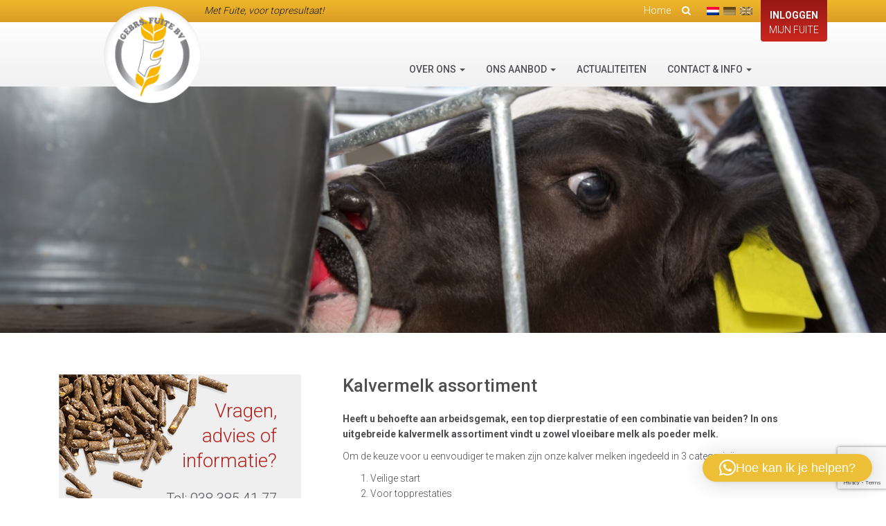

--- FILE ---
content_type: text/html; charset=UTF-8
request_url: https://fuite.nl/prominend-kalvermelk-assortiment/
body_size: 9780
content:
<!DOCTYPE html>
<html lang="nl-NL" class="no-js no-svg">
<head>
<meta charset="UTF-8">
<meta name="viewport" content="width=device-width, initial-scale=1">
<link rel="icon" href="https://fuite.nl/wp-content/themes/fuite/assets/img/favicon.ico">
<script>(function(html){html.className = html.className.replace(/\bno-js\b/,'js')})(document.documentElement);</script>
<title>Kalvermelk assortiment &#8211; Fuite</title>
<meta name='robots' content='max-image-preview:large' />
<link rel='dns-prefetch' href='//fonts.googleapis.com' />
<link rel='dns-prefetch' href='//maxcdn.bootstrapcdn.com' />
<link href='https://fonts.gstatic.com' crossorigin rel='preconnect' />
<link rel="alternate" title="oEmbed (JSON)" type="application/json+oembed" href="https://fuite.nl/wp-json/oembed/1.0/embed?url=https%3A%2F%2Ffuite.nl%2Fprominend-kalvermelk-assortiment%2F" />
<link rel="alternate" title="oEmbed (XML)" type="text/xml+oembed" href="https://fuite.nl/wp-json/oembed/1.0/embed?url=https%3A%2F%2Ffuite.nl%2Fprominend-kalvermelk-assortiment%2F&#038;format=xml" />
<style id='wp-img-auto-sizes-contain-inline-css' type='text/css'>
img:is([sizes=auto i],[sizes^="auto," i]){contain-intrinsic-size:3000px 1500px}
/*# sourceURL=wp-img-auto-sizes-contain-inline-css */
</style>

<link rel='stylesheet' id='wp-block-library-css' href='https://fuite.nl/wp-includes/css/dist/block-library/style.min.css?ver=6.9' type='text/css' media='all' />
<style id='global-styles-inline-css' type='text/css'>
:root{--wp--preset--aspect-ratio--square: 1;--wp--preset--aspect-ratio--4-3: 4/3;--wp--preset--aspect-ratio--3-4: 3/4;--wp--preset--aspect-ratio--3-2: 3/2;--wp--preset--aspect-ratio--2-3: 2/3;--wp--preset--aspect-ratio--16-9: 16/9;--wp--preset--aspect-ratio--9-16: 9/16;--wp--preset--color--black: #000000;--wp--preset--color--cyan-bluish-gray: #abb8c3;--wp--preset--color--white: #ffffff;--wp--preset--color--pale-pink: #f78da7;--wp--preset--color--vivid-red: #cf2e2e;--wp--preset--color--luminous-vivid-orange: #ff6900;--wp--preset--color--luminous-vivid-amber: #fcb900;--wp--preset--color--light-green-cyan: #7bdcb5;--wp--preset--color--vivid-green-cyan: #00d084;--wp--preset--color--pale-cyan-blue: #8ed1fc;--wp--preset--color--vivid-cyan-blue: #0693e3;--wp--preset--color--vivid-purple: #9b51e0;--wp--preset--gradient--vivid-cyan-blue-to-vivid-purple: linear-gradient(135deg,rgb(6,147,227) 0%,rgb(155,81,224) 100%);--wp--preset--gradient--light-green-cyan-to-vivid-green-cyan: linear-gradient(135deg,rgb(122,220,180) 0%,rgb(0,208,130) 100%);--wp--preset--gradient--luminous-vivid-amber-to-luminous-vivid-orange: linear-gradient(135deg,rgb(252,185,0) 0%,rgb(255,105,0) 100%);--wp--preset--gradient--luminous-vivid-orange-to-vivid-red: linear-gradient(135deg,rgb(255,105,0) 0%,rgb(207,46,46) 100%);--wp--preset--gradient--very-light-gray-to-cyan-bluish-gray: linear-gradient(135deg,rgb(238,238,238) 0%,rgb(169,184,195) 100%);--wp--preset--gradient--cool-to-warm-spectrum: linear-gradient(135deg,rgb(74,234,220) 0%,rgb(151,120,209) 20%,rgb(207,42,186) 40%,rgb(238,44,130) 60%,rgb(251,105,98) 80%,rgb(254,248,76) 100%);--wp--preset--gradient--blush-light-purple: linear-gradient(135deg,rgb(255,206,236) 0%,rgb(152,150,240) 100%);--wp--preset--gradient--blush-bordeaux: linear-gradient(135deg,rgb(254,205,165) 0%,rgb(254,45,45) 50%,rgb(107,0,62) 100%);--wp--preset--gradient--luminous-dusk: linear-gradient(135deg,rgb(255,203,112) 0%,rgb(199,81,192) 50%,rgb(65,88,208) 100%);--wp--preset--gradient--pale-ocean: linear-gradient(135deg,rgb(255,245,203) 0%,rgb(182,227,212) 50%,rgb(51,167,181) 100%);--wp--preset--gradient--electric-grass: linear-gradient(135deg,rgb(202,248,128) 0%,rgb(113,206,126) 100%);--wp--preset--gradient--midnight: linear-gradient(135deg,rgb(2,3,129) 0%,rgb(40,116,252) 100%);--wp--preset--font-size--small: 13px;--wp--preset--font-size--medium: 20px;--wp--preset--font-size--large: 36px;--wp--preset--font-size--x-large: 42px;--wp--preset--spacing--20: 0.44rem;--wp--preset--spacing--30: 0.67rem;--wp--preset--spacing--40: 1rem;--wp--preset--spacing--50: 1.5rem;--wp--preset--spacing--60: 2.25rem;--wp--preset--spacing--70: 3.38rem;--wp--preset--spacing--80: 5.06rem;--wp--preset--shadow--natural: 6px 6px 9px rgba(0, 0, 0, 0.2);--wp--preset--shadow--deep: 12px 12px 50px rgba(0, 0, 0, 0.4);--wp--preset--shadow--sharp: 6px 6px 0px rgba(0, 0, 0, 0.2);--wp--preset--shadow--outlined: 6px 6px 0px -3px rgb(255, 255, 255), 6px 6px rgb(0, 0, 0);--wp--preset--shadow--crisp: 6px 6px 0px rgb(0, 0, 0);}:where(.is-layout-flex){gap: 0.5em;}:where(.is-layout-grid){gap: 0.5em;}body .is-layout-flex{display: flex;}.is-layout-flex{flex-wrap: wrap;align-items: center;}.is-layout-flex > :is(*, div){margin: 0;}body .is-layout-grid{display: grid;}.is-layout-grid > :is(*, div){margin: 0;}:where(.wp-block-columns.is-layout-flex){gap: 2em;}:where(.wp-block-columns.is-layout-grid){gap: 2em;}:where(.wp-block-post-template.is-layout-flex){gap: 1.25em;}:where(.wp-block-post-template.is-layout-grid){gap: 1.25em;}.has-black-color{color: var(--wp--preset--color--black) !important;}.has-cyan-bluish-gray-color{color: var(--wp--preset--color--cyan-bluish-gray) !important;}.has-white-color{color: var(--wp--preset--color--white) !important;}.has-pale-pink-color{color: var(--wp--preset--color--pale-pink) !important;}.has-vivid-red-color{color: var(--wp--preset--color--vivid-red) !important;}.has-luminous-vivid-orange-color{color: var(--wp--preset--color--luminous-vivid-orange) !important;}.has-luminous-vivid-amber-color{color: var(--wp--preset--color--luminous-vivid-amber) !important;}.has-light-green-cyan-color{color: var(--wp--preset--color--light-green-cyan) !important;}.has-vivid-green-cyan-color{color: var(--wp--preset--color--vivid-green-cyan) !important;}.has-pale-cyan-blue-color{color: var(--wp--preset--color--pale-cyan-blue) !important;}.has-vivid-cyan-blue-color{color: var(--wp--preset--color--vivid-cyan-blue) !important;}.has-vivid-purple-color{color: var(--wp--preset--color--vivid-purple) !important;}.has-black-background-color{background-color: var(--wp--preset--color--black) !important;}.has-cyan-bluish-gray-background-color{background-color: var(--wp--preset--color--cyan-bluish-gray) !important;}.has-white-background-color{background-color: var(--wp--preset--color--white) !important;}.has-pale-pink-background-color{background-color: var(--wp--preset--color--pale-pink) !important;}.has-vivid-red-background-color{background-color: var(--wp--preset--color--vivid-red) !important;}.has-luminous-vivid-orange-background-color{background-color: var(--wp--preset--color--luminous-vivid-orange) !important;}.has-luminous-vivid-amber-background-color{background-color: var(--wp--preset--color--luminous-vivid-amber) !important;}.has-light-green-cyan-background-color{background-color: var(--wp--preset--color--light-green-cyan) !important;}.has-vivid-green-cyan-background-color{background-color: var(--wp--preset--color--vivid-green-cyan) !important;}.has-pale-cyan-blue-background-color{background-color: var(--wp--preset--color--pale-cyan-blue) !important;}.has-vivid-cyan-blue-background-color{background-color: var(--wp--preset--color--vivid-cyan-blue) !important;}.has-vivid-purple-background-color{background-color: var(--wp--preset--color--vivid-purple) !important;}.has-black-border-color{border-color: var(--wp--preset--color--black) !important;}.has-cyan-bluish-gray-border-color{border-color: var(--wp--preset--color--cyan-bluish-gray) !important;}.has-white-border-color{border-color: var(--wp--preset--color--white) !important;}.has-pale-pink-border-color{border-color: var(--wp--preset--color--pale-pink) !important;}.has-vivid-red-border-color{border-color: var(--wp--preset--color--vivid-red) !important;}.has-luminous-vivid-orange-border-color{border-color: var(--wp--preset--color--luminous-vivid-orange) !important;}.has-luminous-vivid-amber-border-color{border-color: var(--wp--preset--color--luminous-vivid-amber) !important;}.has-light-green-cyan-border-color{border-color: var(--wp--preset--color--light-green-cyan) !important;}.has-vivid-green-cyan-border-color{border-color: var(--wp--preset--color--vivid-green-cyan) !important;}.has-pale-cyan-blue-border-color{border-color: var(--wp--preset--color--pale-cyan-blue) !important;}.has-vivid-cyan-blue-border-color{border-color: var(--wp--preset--color--vivid-cyan-blue) !important;}.has-vivid-purple-border-color{border-color: var(--wp--preset--color--vivid-purple) !important;}.has-vivid-cyan-blue-to-vivid-purple-gradient-background{background: var(--wp--preset--gradient--vivid-cyan-blue-to-vivid-purple) !important;}.has-light-green-cyan-to-vivid-green-cyan-gradient-background{background: var(--wp--preset--gradient--light-green-cyan-to-vivid-green-cyan) !important;}.has-luminous-vivid-amber-to-luminous-vivid-orange-gradient-background{background: var(--wp--preset--gradient--luminous-vivid-amber-to-luminous-vivid-orange) !important;}.has-luminous-vivid-orange-to-vivid-red-gradient-background{background: var(--wp--preset--gradient--luminous-vivid-orange-to-vivid-red) !important;}.has-very-light-gray-to-cyan-bluish-gray-gradient-background{background: var(--wp--preset--gradient--very-light-gray-to-cyan-bluish-gray) !important;}.has-cool-to-warm-spectrum-gradient-background{background: var(--wp--preset--gradient--cool-to-warm-spectrum) !important;}.has-blush-light-purple-gradient-background{background: var(--wp--preset--gradient--blush-light-purple) !important;}.has-blush-bordeaux-gradient-background{background: var(--wp--preset--gradient--blush-bordeaux) !important;}.has-luminous-dusk-gradient-background{background: var(--wp--preset--gradient--luminous-dusk) !important;}.has-pale-ocean-gradient-background{background: var(--wp--preset--gradient--pale-ocean) !important;}.has-electric-grass-gradient-background{background: var(--wp--preset--gradient--electric-grass) !important;}.has-midnight-gradient-background{background: var(--wp--preset--gradient--midnight) !important;}.has-small-font-size{font-size: var(--wp--preset--font-size--small) !important;}.has-medium-font-size{font-size: var(--wp--preset--font-size--medium) !important;}.has-large-font-size{font-size: var(--wp--preset--font-size--large) !important;}.has-x-large-font-size{font-size: var(--wp--preset--font-size--x-large) !important;}
/*# sourceURL=global-styles-inline-css */
</style>

<style id='classic-theme-styles-inline-css' type='text/css'>
/*! This file is auto-generated */
.wp-block-button__link{color:#fff;background-color:#32373c;border-radius:9999px;box-shadow:none;text-decoration:none;padding:calc(.667em + 2px) calc(1.333em + 2px);font-size:1.125em}.wp-block-file__button{background:#32373c;color:#fff;text-decoration:none}
/*# sourceURL=/wp-includes/css/classic-themes.min.css */
</style>
<link rel='stylesheet' id='contact-form-7-css' href='https://fuite.nl/wp-content/plugins/contact-form-7/includes/css/styles.css?ver=6.1.4' type='text/css' media='all' />
<link rel='stylesheet' id='foobox-free-min-css' href='https://fuite.nl/wp-content/plugins/foobox-image-lightbox/free/css/foobox.free.min.css?ver=2.7.35' type='text/css' media='all' />
<link rel='stylesheet' id='qts_front_styles-css' href='https://fuite.nl/wp-content/plugins/qtranslate-slug/assets/css/qts-default.css?ver=6.9' type='text/css' media='all' />
<link rel='stylesheet' id='roboto-css' href='https://fonts.googleapis.com/css?family=Roboto%3A300%2C400%2C500%2C700&#038;ver=6.9' type='text/css' media='all' />
<link rel='stylesheet' id='font-awesomm-css' href='https://maxcdn.bootstrapcdn.com/font-awesome/4.6.3/css/font-awesome.min.css?ver=6.9' type='text/css' media='all' />
<link rel='stylesheet' id='bootstrap-css' href='https://fuite.nl/wp-content/themes/fuite/assets/css/bootstrap.min.css?ver=6.9' type='text/css' media='all' />
<link rel='stylesheet' id='ie10-viewport-bug-css' href='https://fuite.nl/wp-content/themes/fuite/assets/css/ie10-viewport-bug-workaround.css?ver=6.9' type='text/css' media='all' />
<link rel='stylesheet' id='twentyseventeen-fonts-css' href='https://fonts.googleapis.com/css?family=Libre+Franklin%3A300%2C300i%2C400%2C400i%2C600%2C600i%2C800%2C800i&#038;subset=latin%2Clatin-ext' type='text/css' media='all' />
<link rel='stylesheet' id='twentyseventeen-style-css' href='https://fuite.nl/wp-content/themes/fuite/style.css?ver=6.9' type='text/css' media='all' />
<script type="text/javascript" src="https://fuite.nl/wp-content/themes/fuite/assets/js/jquery.min.js?ver=6.9" id="jquery-js"></script>
<script type="text/javascript" src="https://fuite.nl/wp-content/themes/fuite/assets/js/bootstrap.min.js?ver=6.9" id="bootstrap-js"></script>
<script type="text/javascript" src="https://fuite.nl/wp-content/themes/fuite/assets/js/ie10-viewport-bug-workaround.js?ver=6.9" id="ie10-viewport-bug-js"></script>
<script type="text/javascript" src="https://fuite.nl/wp-content/themes/fuite/assets/js/stickyfill.min.js?ver=6.9" id="stickyFill-js"></script>
<script type="text/javascript" src="https://fuite.nl/wp-content/themes/fuite/assets/js/script.js?ver=6.9" id="script-js"></script>
<script type="text/javascript" id="foobox-free-min-js-before">
/* <![CDATA[ */
/* Run FooBox FREE (v2.7.35) */
var FOOBOX = window.FOOBOX = {
	ready: true,
	disableOthers: false,
	o: {wordpress: { enabled: true }, countMessage:'image %index of %total', captions: { dataTitle: ["captionTitle","title"], dataDesc: ["captionDesc","description"] }, rel: '', excludes:'.fbx-link,.nofoobox,.nolightbox,a[href*="pinterest.com/pin/create/button/"]', affiliate : { enabled: false }},
	selectors: [
		".gallery", ".wp-block-gallery", ".wp-caption", ".wp-block-image", "a:has(img[class*=wp-image-])", ".foobox"
	],
	pre: function( $ ){
		// Custom JavaScript (Pre)
		
	},
	post: function( $ ){
		// Custom JavaScript (Post)
		
		// Custom Captions Code
		
	},
	custom: function( $ ){
		// Custom Extra JS
		
	}
};
//# sourceURL=foobox-free-min-js-before
/* ]]> */
</script>
<script type="text/javascript" src="https://fuite.nl/wp-content/plugins/foobox-image-lightbox/free/js/foobox.free.min.js?ver=2.7.35" id="foobox-free-min-js"></script>
<link rel="https://api.w.org/" href="https://fuite.nl/wp-json/" /><link rel="alternate" title="JSON" type="application/json" href="https://fuite.nl/wp-json/wp/v2/posts/2783" /><link rel="EditURI" type="application/rsd+xml" title="RSD" href="https://fuite.nl/xmlrpc.php?rsd" />
<link rel="canonical" href="https://fuite.nl/prominend-kalvermelk-assortiment/" />
<link rel='shortlink' href='https://fuite.nl/?p=2783' />
<meta name="generator" content="qTranslate-X 3.4.6.8" />
<link hreflang="x-default" href="https://fuite.nl/prominend-kalvermelk-assortiment/" rel="alternate" />
<link hreflang="nl" href="https://fuite.nl/prominend-kalvermelk-assortiment/" rel="alternate" />
<link hreflang="de" href="https://fuite.nl/de/nederlands-prominend-kalvermelk-assortiment/" rel="alternate" />
<link hreflang="en" href="https://fuite.nl/en/nederlands-prominend-kalvermelk-assortiment/" rel="alternate" />
<link rel='stylesheet' id='qlwapp-frontend-css' href='https://fuite.nl/wp-content/plugins/wp-whatsapp-chat/build/frontend/css/style.css?ver=8.1.5' type='text/css' media='all' />
</head>

<body class="wp-singular post-template-default single single-post postid-2783 single-format-standard wp-custom-logo wp-theme-fuite has-header-image colors-light nl">
	<div class="page-wrap">
    <div class="navbar-wrapper">
      <div class="container">

        <nav class="navbar navbar-fixed-top">

					<div class="navbar-top">
						<div class="container">
							<div class="navbar-top-left">
								Met Fuite, voor topresultaat!							</div>
							<div class="navbar-top-right">

								<div class="search">
									<ul>
										<li><a href="https://fuite.nl/">Home</a></li>
										<li class="search-icon"><a href="#"><i class="fa fa-search"> </i></a></li>
									</ul>
									<div class="search-box">
										<div class="close"> × </div>
										

<form role="search" method="get" class="search-form" action="https://fuite.nl/">
	<input type="search" id="search-form-69726fa19e4d6" class="search-field" placeholder="Zoeken &hellip;" value="" name="s" />
	<button type="submit" class="search-submit">
		<i class="fa fa-search"></i>
	</button>
</form>
									</div>
								</div>
								<div class="lang">
									
<ul class="language-chooser language-chooser-text qtranxs_language_chooser" id="qtranslate-chooser">
<li class="lang-nl active"><a href="https://fuite.nl/nl/prominend-kalvermelk-assortiment/" hreflang="nl" title="Nederlands (nl)" class="qtranxs_text qtranxs_text_nl"><span>Nederlands</span></a></li>
<li class="lang-de"><a href="https://fuite.nl/de/nederlands-prominend-kalvermelk-assortiment/" hreflang="de" title="Deutsch (de)" class="qtranxs_text qtranxs_text_de"><span>Deutsch</span></a></li>
<li class="lang-en"><a href="https://fuite.nl/en/nederlands-prominend-kalvermelk-assortiment/" hreflang="en" title="English (en)" class="qtranxs_text qtranxs_text_en"><span>English</span></a></li>
</ul><div class="qtranxs_widget_end"></div>
								</div>
								<div class="login">
									<a href="http://mijn.fuite.nl" target="_blank"><span>Inloggen</span>Mijn Fuite</a>
								</div>

							</div>
						</div>
					</div>

					<div class="navbar-bottom">
						<div class="container">
							<div class="navbar-header">
								<button type="button" class="navbar-toggle collapsed" data-toggle="collapse" data-target="#navbar" aria-expanded="false" aria-controls="navbar">
									<span class="sr-only">Toggle navigation</span>
									<span class="icon-bar"></span>
									<span class="icon-bar"></span>
									<span class="icon-bar"></span>
								</button>
								<a class="navbar-brand" href="https://fuite.nl/">
									<img class="logo-main scale-with-grid" alt="" src="https://fuite.nl/wp-content/themes/fuite/assets/img/logo-large.png">
								</a>
							</div>
							<div id="navbar" class="navbar-collapse collapse pull-right">
								<ul id="menu-primary" class="nav navbar-nav"><li id="menu-item-1065" class="menu-item menu-item-type-post_type menu-item-object-page menu-item-has-children menu-item-1065 dropdown"><a title="Over ons" href="#" data-toggle="dropdown" class="dropdown-toggle" aria-haspopup="true">Over ons <span class="caret"></span></a>
<ul role="menu" class=" dropdown-menu">
	<li id="menu-item-834" class="menu-item menu-item-type-post_type menu-item-object-page menu-item-834"><a title="Over Fuite" href="https://fuite.nl/over-gebrs-fuite-b-v/">Over Fuite</a></li>
	<li id="menu-item-767" class="menu-item menu-item-type-post_type menu-item-object-page menu-item-767"><a title="Geschiedenis" href="https://fuite.nl/geschiedenis/">Geschiedenis</a></li>
	<li id="menu-item-752" class="menu-item menu-item-type-post_type menu-item-object-page menu-item-752"><a title="Kwaliteit" href="https://fuite.nl/kwaliteit/">Kwaliteit</a></li>
	<li id="menu-item-1033" class="menu-item menu-item-type-post_type menu-item-object-page menu-item-1033"><a title="Werken bij" href="https://fuite.nl/werken-bij/">Werken bij</a></li>
	<li id="menu-item-14699" class="menu-item menu-item-type-post_type menu-item-object-page menu-item-14699"><a title="Download" href="https://fuite.nl/download/">Download</a></li>
	<li id="menu-item-18900" class="menu-item menu-item-type-post_type menu-item-object-page menu-item-18900"><a title="Voorwaarden" href="https://fuite.nl/voorwaarden/">Voorwaarden</a></li>
</ul>
</li>
<li id="menu-item-275" class="menu-item menu-item-type-post_type menu-item-object-page menu-item-has-children menu-item-275 dropdown"><a title="Ons aanbod" href="#" data-toggle="dropdown" class="dropdown-toggle" aria-haspopup="true">Ons aanbod <span class="caret"></span></a>
<ul role="menu" class=" dropdown-menu">
	<li id="menu-item-1437" class="menu-item menu-item-type-post_type menu-item-object-page menu-item-1437"><a title="Melkvee" href="https://fuite.nl/onze-voeders/melkvee/">Melkvee</a></li>
	<li id="menu-item-21756" class="menu-item menu-item-type-post_type menu-item-object-page menu-item-21756"><a title="Jongvee" href="https://fuite.nl/onze-voeders/jongvee/">Jongvee</a></li>
	<li id="menu-item-1436" class="menu-item menu-item-type-post_type menu-item-object-page menu-item-1436"><a title="Vleesvee" href="https://fuite.nl/onze-voeders/vleesvee/">Vleesvee</a></li>
	<li id="menu-item-1435" class="menu-item menu-item-type-post_type menu-item-object-page menu-item-1435"><a title="Varkens" href="https://fuite.nl/onze-voeders/varkens/">Varkens</a></li>
	<li id="menu-item-1438" class="menu-item menu-item-type-post_type menu-item-object-page menu-item-1438"><a title="Pluimvee" href="https://fuite.nl/onze-voeders/pluimvee/">Pluimvee</a></li>
	<li id="menu-item-1434" class="menu-item menu-item-type-post_type menu-item-object-page menu-item-1434"><a title="Geiten" href="https://fuite.nl/onze-voeders/geiten/">Geiten</a></li>
	<li id="menu-item-1433" class="menu-item menu-item-type-post_type menu-item-object-page menu-item-1433"><a title="Schapen" href="https://fuite.nl/onze-voeders/schapen/">Schapen</a></li>
	<li id="menu-item-1432" class="menu-item menu-item-type-post_type menu-item-object-page menu-item-1432"><a title="Paarden" href="https://fuite.nl/onze-voeders/paarden/">Paarden</a></li>
	<li id="menu-item-9367" class="menu-item menu-item-type-post_type menu-item-object-page menu-item-9367"><a title="Ruwvoerteelt" href="https://fuite.nl/onze-voeders/ruwvoerteelt/">Ruwvoerteelt</a></li>
</ul>
</li>
<li id="menu-item-1090" class="menu-item menu-item-type-post_type menu-item-object-page menu-item-1090"><a title="Actualiteiten" href="https://fuite.nl/actualiteiten/">Actualiteiten</a></li>
<li id="menu-item-1025" class="menu-item menu-item-type-post_type menu-item-object-page menu-item-has-children menu-item-1025 dropdown"><a title="Contact &amp; Info" href="#" data-toggle="dropdown" class="dropdown-toggle" aria-haspopup="true">Contact &#038; Info <span class="caret"></span></a>
<ul role="menu" class=" dropdown-menu">
	<li id="menu-item-1036" class="menu-item menu-item-type-post_type menu-item-object-page menu-item-1036"><a title="Contactformulier" href="https://fuite.nl/contact-info/contact/">Contactformulier</a></li>
	<li id="menu-item-1027" class="menu-item menu-item-type-post_type menu-item-object-page menu-item-1027"><a title="Contactgegevens" href="https://fuite.nl/contact-info/contactgegevens/">Contactgegevens</a></li>
	<li id="menu-item-1948" class="menu-item menu-item-type-post_type menu-item-object-page menu-item-1948"><a title="Aanvraag Mijn Fuite" href="https://fuite.nl/aanvragen-mijn-fuite/">Aanvraag Mijn Fuite</a></li>
	<li id="menu-item-2114" class="menu-item menu-item-type-post_type menu-item-object-page menu-item-2114"><a title="Uitleg bestellen" href="https://fuite.nl/handleiding-online-bestellen/">Uitleg bestellen</a></li>
	<li id="menu-item-11838" class="menu-item menu-item-type-post_type menu-item-object-page menu-item-11838"><a title="Ondersteuning" href="https://fuite.nl/ondersteuning/">Ondersteuning</a></li>
	<li id="menu-item-13349" class="menu-item menu-item-type-post_type menu-item-object-page menu-item-13349"><a title="Nieuwsbrieven" href="https://fuite.nl/nieuwsbrief/">Nieuwsbrieven</a></li>
</ul>
</li>
</ul>							</div>
						</div>
					</div>
        </nav>

      </div>
    </div>


	<div id="myCarousel" class="carousel slide carousel-fade" data-ride="carousel">

		<ol class="carousel-indicators">
					</ol>

		<div class="carousel-inner" role="listbox">
									<div class="item active" style="background-image: url('https://fuite.nl/wp-content/uploads/2018/08/Kalf-drinkt.jpg');">

							<div class="container">

															</div>
						</div>

							</div>
	</div>

    <section class="section section-content">
        <div class="container">
            <div class="content">

                
<div class="sidebar">
	<div class="cta">
		<div class="cta-top">
			<div class="title">
				Vragen, advies of informatie?			</div>
			<div class="contact">
				<span>Tel: <a href="https://fuite.nl/contact-info/contact/" data-tel="0031522262681">038 385 41 77</a></span>
				<span><a href="mailto:info@fuite.nl">info@fuite.nl</a></span>
			</div>
		</div>
        <div class="goto-newsletter">
            Altijd op de hoogte van het laatste nieuws?            <a href="https://fuite.nl/nieuwsbrief/">Aanmelden nieuwsbrief</a>
        </div>
		<div class="actions">
			<a href="javascript:history.go(-1)"><span class="glyphicon glyphicon-triangle-left"></span>Terug</a>
			<a href="#" class="back-to-top">Naar boven <span class="glyphicon glyphicon-triangle-top"></span></a>
		</div>
	</div>
</div>
                <div class="main">
                    
<article id="post-2783" class="post-2783 post type-post status-publish format-standard has-post-thumbnail hentry category-uncategorized">
    <header class="entry-header">
        <h1 class="entry-title">Kalvermelk assortiment</h1>    </header><!-- .entry-header -->
    <div class="entry-content">
        <p><strong>Heeft u behoefte aan arbeidsgemak, een top dierprestatie of een combinatie van beiden? In ons uitgebreide kalvermelk assortiment vindt u zowel vloeibare melk als poeder melk.</strong></p>
<p>Om de keuze voor u eenvoudiger te maken zijn onze kalver melken ingedeeld in 3 categorieën.</p>
<ol>
<li>Veilige start</li>
<li>Voor topprestaties</li>
<li>Efficiënte groei</li>
</ol>
<h2><strong>Veilige start reeks </strong></h2>
<p>U wilt uw kalveren graag optimaal ondersteunen in de eerste weken? Dan kiest u voor de veilige start reeks.</p>
<ul>
<li>Prominend Super, smakelijke en goed verteerbare melk. Met magere melkpoeder en antistoffen</li>
<li>Quickstart; lost eenvoudig op. Bevat uitsluitend zuivel eiwitten.</li>
</ul>
<h2><strong>Topprestaties reeks </strong></h2>
<p>U wilt graag dat uw kalveren hun jeugdgroei maximaal benutten? Dan is de topprestaties reeks wat voor u.</p>
<ul>
<li>Prominend Elite (vloeibare melk)  <a href="https://fuite.nl/intensief-kunstmelk-verstrekken-verhoogd-productie/"><img decoding="async" class="alignnone size-full wp-image-1982" src="https://fuite.nl/wp-content/uploads/2017/11/Lees-meer-knop.jpg" alt="" width="98" height="42" /></a></li>
<li>Prominend Premium; maximaal aandeel magere melk en rustig verteerbaar.</li>
<li>Prominend Excellent; zeer smakelijk. Bovendien bevat deze melk alleen zuiveleiwitten.</li>
</ul>
<h2><b>Efficiënte</b><strong> groei reeks </strong></h2>
<p>U gaat voor een efficiënte groei? In deze reeks vindt u de volgende producten;</p>
<ul>
<li>Prominend Top; voor een hoge jeugdgroei.</li>
<li>Prominend Extra; goed oplosbaar en smakelijk.</li>
</ul>
<p>Ons volledige kalver opfok programma bevat ook krachtvoer en supplementen.</p>
    </div><!-- .entry-content -->
</article><!-- #post-## -->
                </div>

            </div>
        </div>
    </section>

	</div>
	<footer>
		<div class="container">
			<div class="footer-col-wrapper">

				<div class="footer-col first">

					
					<div class="menu-footer-container"><ul id="menu-footer" class="menu"><li id="menu-item-286" class="menu-item menu-item-type-post_type menu-item-object-page menu-item-286"><a href="https://fuite.nl/contact-info/contact/">Contactformulier</a></li>
<li id="menu-item-899" class="menu-item menu-item-type-post_type menu-item-object-page menu-item-899"><a href="https://fuite.nl/werken-bij/">Werken bij</a></li>
<li id="menu-item-285" class="menu-item menu-item-type-post_type menu-item-object-page menu-item-285"><a href="https://fuite.nl/disclaimer-voorwaarden-avg/">Disclaimer / Voorwaarden / AVG</a></li>
</ul></div>					
					<div class="social">
						
						<a href="https://www.facebook.com/Gebrs-Fuite-bv-Veevoeders-159249194673080" target="_blank"><img src="https://fuite.nl/wp-content/themes/fuite/assets/img/facebook.png" alt="Facebook" class="social-icon" /></a>
						<a href="https://www.youtube.com/channel/UCG0IjVYUckzAMul__4mbIuQ/videos" target="_blank"><img src="https://fuite.nl/wp-content/themes/fuite/assets/img/youtube.png" alt="Youtube" class="social-icon" /></a>
						<a href="https://www.instagram.com/gebrs.fuite/" target="_blank"><img src="https://fuite.nl/wp-content/themes/fuite/assets/img/instagram.png" alt="Instagram" class="social-icon" /></a>
						<a href="https://www.linkedin.com/in/gebrs-fuite-6b12b818a/" target="_blank"><img src="https://fuite.nl/wp-content/themes/fuite/assets/img/linked-in.png" alt="LinkedIn" class="social-icon" /></a>
					</div>
				


				</div>

				<div class="footer-col">
					<strong>Gebrs. Fuite b.v. Veevoeders</strong>
					Kokosstraat 15 | 8281 JB Genemuiden <br/> 
					Tel: 0383854177 | KvK: 05047286
	
				</div>

				<div class="footer-col last">
					<img src="https://fuite.nl/wp-content/themes/fuite/assets/img/footer-logo-large.png" alt="Gebrs. Fuite b.v. Veevoeders" class="footer-logo" >
				</div>

			</div>

		</div>
	</footer>

	<script>
	  (function(i,s,o,g,r,a,m){i['GoogleAnalyticsObject']=r;i[r]=i[r]||function(){
	  (i[r].q=i[r].q||[]).push(arguments)},i[r].l=1*new Date();a=s.createElement(o),
	  m=s.getElementsByTagName(o)[0];a.async=1;a.src=g;m.parentNode.insertBefore(a,m)
	  })(window,document,'script','https://www.google-analytics.com/analytics.js','ga');

	  ga('create', 'UA-20718590-1', 'auto');
	  ga('send', 'pageview');

	</script>
<script type="speculationrules">
{"prefetch":[{"source":"document","where":{"and":[{"href_matches":"/*"},{"not":{"href_matches":["/wp-*.php","/wp-admin/*","/wp-content/uploads/*","/wp-content/*","/wp-content/plugins/*","/wp-content/themes/fuite/*","/*\\?(.+)"]}},{"not":{"selector_matches":"a[rel~=\"nofollow\"]"}},{"not":{"selector_matches":".no-prefetch, .no-prefetch a"}}]},"eagerness":"conservative"}]}
</script>

	<script type="text/javascript">
		document.addEventListener( 'wpcf7mailsent', function( event ) {
			   location = 'https://fuite.nl/bedankt-voor-uw-reactie/';
		}, false );
	</script>

		<div 
			class="qlwapp"
			style="--qlwapp-scheme-font-family:inherit;--qlwapp-scheme-font-size:18px;--qlwapp-scheme-icon-size:60px;--qlwapp-scheme-icon-font-size:24px;--qlwapp-scheme-box-max-height:400px;--qlwapp-scheme-brand:#edbf36;--qlwapp-scheme-box-message-word-break:break-all;--qlwapp-button-notification-bubble-animation:none;"
			data-contacts="[{&quot;id&quot;:0,&quot;bot_id&quot;:&quot;&quot;,&quot;order&quot;:0,&quot;active&quot;:1,&quot;chat&quot;:1,&quot;avatar&quot;:&quot;https:\/\/fuite.nl\/wp-content\/uploads\/2017\/03\/Logo-fuite-2x2.jpg&quot;,&quot;type&quot;:&quot;phone&quot;,&quot;phone&quot;:&quot;31682050514&quot;,&quot;group&quot;:&quot;https:\/\/chat.whatsapp.com\/EQuPUtcPzEdIZVlT8JyyNw&quot;,&quot;firstname&quot;:&quot;Gebrs&quot;,&quot;lastname&quot;:&quot;Fuite&quot;,&quot;label&quot;:&quot;Ondersteuning&quot;,&quot;message&quot;:&quot;Hallo!&quot;,&quot;timefrom&quot;:&quot;08:00&quot;,&quot;timeto&quot;:&quot;17:00&quot;,&quot;timezone&quot;:&quot;UTC+0&quot;,&quot;visibility&quot;:&quot;readonly&quot;,&quot;timedays&quot;:[&quot;5&quot;],&quot;display&quot;:{&quot;entries&quot;:{&quot;post&quot;:{&quot;include&quot;:1,&quot;ids&quot;:[]},&quot;page&quot;:{&quot;include&quot;:1,&quot;ids&quot;:[]},&quot;melkvee&quot;:{&quot;include&quot;:1,&quot;ids&quot;:[]},&quot;vleesvee&quot;:{&quot;include&quot;:1,&quot;ids&quot;:[]},&quot;varkens&quot;:{&quot;include&quot;:1,&quot;ids&quot;:[]},&quot;pluimvee&quot;:{&quot;include&quot;:1,&quot;ids&quot;:[]},&quot;geiten&quot;:{&quot;include&quot;:1,&quot;ids&quot;:[]},&quot;schapen&quot;:{&quot;include&quot;:1,&quot;ids&quot;:[]},&quot;paarden&quot;:{&quot;include&quot;:1,&quot;ids&quot;:[]},&quot;ruwvoerteelt&quot;:{&quot;include&quot;:1,&quot;ids&quot;:[]},&quot;vloeibaar&quot;:{&quot;include&quot;:1,&quot;ids&quot;:[]}},&quot;taxonomies&quot;:{&quot;category&quot;:{&quot;include&quot;:1,&quot;ids&quot;:[]}},&quot;target&quot;:{&quot;include&quot;:1,&quot;ids&quot;:[]},&quot;devices&quot;:&quot;all&quot;}}]"
			data-display="{&quot;devices&quot;:&quot;all&quot;,&quot;entries&quot;:{&quot;post&quot;:{&quot;include&quot;:1,&quot;ids&quot;:[]},&quot;page&quot;:{&quot;include&quot;:1,&quot;ids&quot;:[]},&quot;melkvee&quot;:{&quot;include&quot;:1,&quot;ids&quot;:[]},&quot;vleesvee&quot;:{&quot;include&quot;:1,&quot;ids&quot;:[]},&quot;varkens&quot;:{&quot;include&quot;:1,&quot;ids&quot;:[]},&quot;pluimvee&quot;:{&quot;include&quot;:1,&quot;ids&quot;:[]},&quot;geiten&quot;:{&quot;include&quot;:1,&quot;ids&quot;:[]},&quot;schapen&quot;:{&quot;include&quot;:1,&quot;ids&quot;:[]},&quot;paarden&quot;:{&quot;include&quot;:1,&quot;ids&quot;:[]},&quot;ruwvoerteelt&quot;:{&quot;include&quot;:1,&quot;ids&quot;:[]},&quot;vloeibaar&quot;:{&quot;include&quot;:1,&quot;ids&quot;:[]}},&quot;taxonomies&quot;:{&quot;category&quot;:{&quot;include&quot;:1,&quot;ids&quot;:[]}},&quot;target&quot;:{&quot;include&quot;:1,&quot;ids&quot;:[&quot;home&quot;]}}"
			data-button="{&quot;layout&quot;:&quot;button&quot;,&quot;box&quot;:&quot;yes&quot;,&quot;position&quot;:&quot;bottom-right&quot;,&quot;text&quot;:&quot;Hoe kan ik je helpen?&quot;,&quot;message&quot;:&quot;Op werkdagen zijn wij bereikbaar van 08.00 tot 17.00 uur&quot;,&quot;icon&quot;:&quot;qlwapp-whatsapp-icon&quot;,&quot;type&quot;:&quot;phone&quot;,&quot;phone&quot;:&quot;31620475866&quot;,&quot;group&quot;:&quot;https:\/\/chat.whatsapp.com\/EQuPUtcPzEdIZVlT8JyyNw&quot;,&quot;developer&quot;:&quot;no&quot;,&quot;rounded&quot;:&quot;yes&quot;,&quot;timefrom&quot;:&quot;00:00&quot;,&quot;timeto&quot;:&quot;00:00&quot;,&quot;timedays&quot;:[],&quot;timezone&quot;:&quot;UTC+0&quot;,&quot;visibility&quot;:&quot;readonly&quot;,&quot;animation_name&quot;:&quot;&quot;,&quot;animation_delay&quot;:&quot;&quot;,&quot;whatsapp_link_type&quot;:&quot;web&quot;,&quot;notification_bubble&quot;:&quot;none&quot;,&quot;notification_bubble_animation&quot;:&quot;none&quot;}"
			data-box="{&quot;enable&quot;:&quot;yes&quot;,&quot;auto_open&quot;:&quot;no&quot;,&quot;auto_delay_open&quot;:1000,&quot;lazy_load&quot;:&quot;no&quot;,&quot;allow_outside_close&quot;:&quot;no&quot;,&quot;header&quot;:&quot;&lt;h3&gt;Hallo!&lt;\/h3&gt;\r\nNeem contact op met een medewerker van de binnendienst via WhatsApp of stuur een mail naar: info@fuite.nl&quot;,&quot;footer&quot;:&quot;Powered by &lt;a href=\&quot;https:\/\/quadlayers.com\/portfolio\/whatsapp-chat\/?utm_source=qlwapp_admin\&quot; target=\&quot;_blank\&quot; rel=\&quot;noopener\&quot;&gt;WhatsApp Chat&lt;\/a&gt;&quot;,&quot;response&quot;:&quot;Schrijf een reactie&quot;,&quot;consent_message&quot;:&quot;Ik accepteer cookies en het privacybeleid.&quot;,&quot;consent_enabled&quot;:&quot;no&quot;}"
			data-scheme="{&quot;font_family&quot;:&quot;inherit&quot;,&quot;font_size&quot;:&quot;18&quot;,&quot;icon_size&quot;:&quot;60&quot;,&quot;icon_font_size&quot;:&quot;24&quot;,&quot;box_max_height&quot;:&quot;400&quot;,&quot;brand&quot;:&quot;#edbf36&quot;,&quot;text&quot;:&quot;&quot;,&quot;link&quot;:&quot;&quot;,&quot;message&quot;:&quot;&quot;,&quot;label&quot;:&quot;&quot;,&quot;name&quot;:&quot;&quot;,&quot;contact_role_color&quot;:&quot;&quot;,&quot;contact_name_color&quot;:&quot;&quot;,&quot;contact_availability_color&quot;:&quot;&quot;,&quot;box_message_word_break&quot;:&quot;break-all&quot;}"
		>
							<div class="qlwapp-footer">
					<p>Powered by <a href="https://quadlayers.com/portfolio/whatsapp-chat/?utm_source=qlwapp_admin" target="_blank" rel="noopener">WhatsApp Chat</a></p>
				</div>
					</div>
		<script type="text/javascript" src="https://fuite.nl/wp-includes/js/dist/hooks.min.js?ver=dd5603f07f9220ed27f1" id="wp-hooks-js"></script>
<script type="text/javascript" src="https://fuite.nl/wp-includes/js/dist/i18n.min.js?ver=c26c3dc7bed366793375" id="wp-i18n-js"></script>
<script type="text/javascript" id="wp-i18n-js-after">
/* <![CDATA[ */
wp.i18n.setLocaleData( { 'text direction\u0004ltr': [ 'ltr' ] } );
//# sourceURL=wp-i18n-js-after
/* ]]> */
</script>
<script type="text/javascript" src="https://fuite.nl/wp-content/plugins/contact-form-7/includes/swv/js/index.js?ver=6.1.4" id="swv-js"></script>
<script type="text/javascript" id="contact-form-7-js-translations">
/* <![CDATA[ */
( function( domain, translations ) {
	var localeData = translations.locale_data[ domain ] || translations.locale_data.messages;
	localeData[""].domain = domain;
	wp.i18n.setLocaleData( localeData, domain );
} )( "contact-form-7", {"translation-revision-date":"2025-11-30 09:13:36+0000","generator":"GlotPress\/4.0.3","domain":"messages","locale_data":{"messages":{"":{"domain":"messages","plural-forms":"nplurals=2; plural=n != 1;","lang":"nl"},"This contact form is placed in the wrong place.":["Dit contactformulier staat op de verkeerde plek."],"Error:":["Fout:"]}},"comment":{"reference":"includes\/js\/index.js"}} );
//# sourceURL=contact-form-7-js-translations
/* ]]> */
</script>
<script type="text/javascript" id="contact-form-7-js-before">
/* <![CDATA[ */
var wpcf7 = {
    "api": {
        "root": "https:\/\/fuite.nl\/wp-json\/",
        "namespace": "contact-form-7\/v1"
    },
    "cached": 1
};
//# sourceURL=contact-form-7-js-before
/* ]]> */
</script>
<script type="text/javascript" src="https://fuite.nl/wp-content/plugins/contact-form-7/includes/js/index.js?ver=6.1.4" id="contact-form-7-js"></script>
<script type="text/javascript" id="twentyseventeen-skip-link-focus-fix-js-extra">
/* <![CDATA[ */
var twentyseventeenScreenReaderText = {"quote":"\u003Csvg class=\"icon icon-quote-right\" aria-hidden=\"true\" role=\"img\"\u003E \u003Cuse href=\"#icon-quote-right\" xlink:href=\"#icon-quote-right\"\u003E\u003C/use\u003E \u003C/svg\u003E","expand":"Alles uitklappen","collapse":"Alles inklappen","icon":"\u003Csvg class=\"icon icon-angle-down\" aria-hidden=\"true\" role=\"img\"\u003E \u003Cuse href=\"#icon-angle-down\" xlink:href=\"#icon-angle-down\"\u003E\u003C/use\u003E \u003Cspan class=\"svg-fallback icon-angle-down\"\u003E\u003C/span\u003E\u003C/svg\u003E"};
//# sourceURL=twentyseventeen-skip-link-focus-fix-js-extra
/* ]]> */
</script>
<script type="text/javascript" src="https://fuite.nl/wp-content/themes/fuite/assets/js/skip-link-focus-fix.js?ver=1.0" id="twentyseventeen-skip-link-focus-fix-js"></script>
<script type="text/javascript" src="https://fuite.nl/wp-content/themes/fuite/assets/js/navigation.js?ver=1.0" id="twentyseventeen-navigation-js"></script>
<script type="text/javascript" src="https://fuite.nl/wp-content/themes/fuite/assets/js/global.js?ver=1.0" id="twentyseventeen-global-js"></script>
<script type="text/javascript" src="https://fuite.nl/wp-content/themes/fuite/assets/js/jquery.scrollTo.js?ver=2.1.2" id="jquery-scrollto-js"></script>
<script type="text/javascript" src="https://www.google.com/recaptcha/api.js?render=6Lfyt58UAAAAALCSe2tJydCD0dxUMNzRVeloHgRw&amp;ver=3.0" id="google-recaptcha-js"></script>
<script type="text/javascript" src="https://fuite.nl/wp-includes/js/dist/vendor/wp-polyfill.min.js?ver=3.15.0" id="wp-polyfill-js"></script>
<script type="text/javascript" id="wpcf7-recaptcha-js-before">
/* <![CDATA[ */
var wpcf7_recaptcha = {
    "sitekey": "6Lfyt58UAAAAALCSe2tJydCD0dxUMNzRVeloHgRw",
    "actions": {
        "homepage": "homepage",
        "contactform": "contactform"
    }
};
//# sourceURL=wpcf7-recaptcha-js-before
/* ]]> */
</script>
<script type="text/javascript" src="https://fuite.nl/wp-content/plugins/contact-form-7/modules/recaptcha/index.js?ver=6.1.4" id="wpcf7-recaptcha-js"></script>
<script type="text/javascript" src="https://fuite.nl/wp-includes/js/dist/vendor/react.min.js?ver=18.3.1.1" id="react-js"></script>
<script type="text/javascript" src="https://fuite.nl/wp-includes/js/dist/vendor/react-dom.min.js?ver=18.3.1.1" id="react-dom-js"></script>
<script type="text/javascript" src="https://fuite.nl/wp-includes/js/dist/escape-html.min.js?ver=6561a406d2d232a6fbd2" id="wp-escape-html-js"></script>
<script type="text/javascript" src="https://fuite.nl/wp-includes/js/dist/element.min.js?ver=6a582b0c827fa25df3dd" id="wp-element-js"></script>
<script type="text/javascript" src="https://fuite.nl/wp-content/plugins/wp-whatsapp-chat/build/frontend/js/index.js?ver=054d488cf7fc57dc4910" id="qlwapp-frontend-js"></script>
</body>
</html>
<!--
Performance optimized by Redis Object Cache. Learn more: https://wprediscache.com

Opgehaald 3225 objecten (342 KB) van Redis gebruikt PhpRedis (v5.3.7).
-->


<!-- Page cached by LiteSpeed Cache 7.7 on 2026-01-22 18:42:41 -->

--- FILE ---
content_type: text/html; charset=utf-8
request_url: https://www.google.com/recaptcha/api2/anchor?ar=1&k=6Lfyt58UAAAAALCSe2tJydCD0dxUMNzRVeloHgRw&co=aHR0cHM6Ly9mdWl0ZS5ubDo0NDM.&hl=en&v=N67nZn4AqZkNcbeMu4prBgzg&size=invisible&anchor-ms=20000&execute-ms=30000&cb=yrw74oxquwzl
body_size: 48839
content:
<!DOCTYPE HTML><html dir="ltr" lang="en"><head><meta http-equiv="Content-Type" content="text/html; charset=UTF-8">
<meta http-equiv="X-UA-Compatible" content="IE=edge">
<title>reCAPTCHA</title>
<style type="text/css">
/* cyrillic-ext */
@font-face {
  font-family: 'Roboto';
  font-style: normal;
  font-weight: 400;
  font-stretch: 100%;
  src: url(//fonts.gstatic.com/s/roboto/v48/KFO7CnqEu92Fr1ME7kSn66aGLdTylUAMa3GUBHMdazTgWw.woff2) format('woff2');
  unicode-range: U+0460-052F, U+1C80-1C8A, U+20B4, U+2DE0-2DFF, U+A640-A69F, U+FE2E-FE2F;
}
/* cyrillic */
@font-face {
  font-family: 'Roboto';
  font-style: normal;
  font-weight: 400;
  font-stretch: 100%;
  src: url(//fonts.gstatic.com/s/roboto/v48/KFO7CnqEu92Fr1ME7kSn66aGLdTylUAMa3iUBHMdazTgWw.woff2) format('woff2');
  unicode-range: U+0301, U+0400-045F, U+0490-0491, U+04B0-04B1, U+2116;
}
/* greek-ext */
@font-face {
  font-family: 'Roboto';
  font-style: normal;
  font-weight: 400;
  font-stretch: 100%;
  src: url(//fonts.gstatic.com/s/roboto/v48/KFO7CnqEu92Fr1ME7kSn66aGLdTylUAMa3CUBHMdazTgWw.woff2) format('woff2');
  unicode-range: U+1F00-1FFF;
}
/* greek */
@font-face {
  font-family: 'Roboto';
  font-style: normal;
  font-weight: 400;
  font-stretch: 100%;
  src: url(//fonts.gstatic.com/s/roboto/v48/KFO7CnqEu92Fr1ME7kSn66aGLdTylUAMa3-UBHMdazTgWw.woff2) format('woff2');
  unicode-range: U+0370-0377, U+037A-037F, U+0384-038A, U+038C, U+038E-03A1, U+03A3-03FF;
}
/* math */
@font-face {
  font-family: 'Roboto';
  font-style: normal;
  font-weight: 400;
  font-stretch: 100%;
  src: url(//fonts.gstatic.com/s/roboto/v48/KFO7CnqEu92Fr1ME7kSn66aGLdTylUAMawCUBHMdazTgWw.woff2) format('woff2');
  unicode-range: U+0302-0303, U+0305, U+0307-0308, U+0310, U+0312, U+0315, U+031A, U+0326-0327, U+032C, U+032F-0330, U+0332-0333, U+0338, U+033A, U+0346, U+034D, U+0391-03A1, U+03A3-03A9, U+03B1-03C9, U+03D1, U+03D5-03D6, U+03F0-03F1, U+03F4-03F5, U+2016-2017, U+2034-2038, U+203C, U+2040, U+2043, U+2047, U+2050, U+2057, U+205F, U+2070-2071, U+2074-208E, U+2090-209C, U+20D0-20DC, U+20E1, U+20E5-20EF, U+2100-2112, U+2114-2115, U+2117-2121, U+2123-214F, U+2190, U+2192, U+2194-21AE, U+21B0-21E5, U+21F1-21F2, U+21F4-2211, U+2213-2214, U+2216-22FF, U+2308-230B, U+2310, U+2319, U+231C-2321, U+2336-237A, U+237C, U+2395, U+239B-23B7, U+23D0, U+23DC-23E1, U+2474-2475, U+25AF, U+25B3, U+25B7, U+25BD, U+25C1, U+25CA, U+25CC, U+25FB, U+266D-266F, U+27C0-27FF, U+2900-2AFF, U+2B0E-2B11, U+2B30-2B4C, U+2BFE, U+3030, U+FF5B, U+FF5D, U+1D400-1D7FF, U+1EE00-1EEFF;
}
/* symbols */
@font-face {
  font-family: 'Roboto';
  font-style: normal;
  font-weight: 400;
  font-stretch: 100%;
  src: url(//fonts.gstatic.com/s/roboto/v48/KFO7CnqEu92Fr1ME7kSn66aGLdTylUAMaxKUBHMdazTgWw.woff2) format('woff2');
  unicode-range: U+0001-000C, U+000E-001F, U+007F-009F, U+20DD-20E0, U+20E2-20E4, U+2150-218F, U+2190, U+2192, U+2194-2199, U+21AF, U+21E6-21F0, U+21F3, U+2218-2219, U+2299, U+22C4-22C6, U+2300-243F, U+2440-244A, U+2460-24FF, U+25A0-27BF, U+2800-28FF, U+2921-2922, U+2981, U+29BF, U+29EB, U+2B00-2BFF, U+4DC0-4DFF, U+FFF9-FFFB, U+10140-1018E, U+10190-1019C, U+101A0, U+101D0-101FD, U+102E0-102FB, U+10E60-10E7E, U+1D2C0-1D2D3, U+1D2E0-1D37F, U+1F000-1F0FF, U+1F100-1F1AD, U+1F1E6-1F1FF, U+1F30D-1F30F, U+1F315, U+1F31C, U+1F31E, U+1F320-1F32C, U+1F336, U+1F378, U+1F37D, U+1F382, U+1F393-1F39F, U+1F3A7-1F3A8, U+1F3AC-1F3AF, U+1F3C2, U+1F3C4-1F3C6, U+1F3CA-1F3CE, U+1F3D4-1F3E0, U+1F3ED, U+1F3F1-1F3F3, U+1F3F5-1F3F7, U+1F408, U+1F415, U+1F41F, U+1F426, U+1F43F, U+1F441-1F442, U+1F444, U+1F446-1F449, U+1F44C-1F44E, U+1F453, U+1F46A, U+1F47D, U+1F4A3, U+1F4B0, U+1F4B3, U+1F4B9, U+1F4BB, U+1F4BF, U+1F4C8-1F4CB, U+1F4D6, U+1F4DA, U+1F4DF, U+1F4E3-1F4E6, U+1F4EA-1F4ED, U+1F4F7, U+1F4F9-1F4FB, U+1F4FD-1F4FE, U+1F503, U+1F507-1F50B, U+1F50D, U+1F512-1F513, U+1F53E-1F54A, U+1F54F-1F5FA, U+1F610, U+1F650-1F67F, U+1F687, U+1F68D, U+1F691, U+1F694, U+1F698, U+1F6AD, U+1F6B2, U+1F6B9-1F6BA, U+1F6BC, U+1F6C6-1F6CF, U+1F6D3-1F6D7, U+1F6E0-1F6EA, U+1F6F0-1F6F3, U+1F6F7-1F6FC, U+1F700-1F7FF, U+1F800-1F80B, U+1F810-1F847, U+1F850-1F859, U+1F860-1F887, U+1F890-1F8AD, U+1F8B0-1F8BB, U+1F8C0-1F8C1, U+1F900-1F90B, U+1F93B, U+1F946, U+1F984, U+1F996, U+1F9E9, U+1FA00-1FA6F, U+1FA70-1FA7C, U+1FA80-1FA89, U+1FA8F-1FAC6, U+1FACE-1FADC, U+1FADF-1FAE9, U+1FAF0-1FAF8, U+1FB00-1FBFF;
}
/* vietnamese */
@font-face {
  font-family: 'Roboto';
  font-style: normal;
  font-weight: 400;
  font-stretch: 100%;
  src: url(//fonts.gstatic.com/s/roboto/v48/KFO7CnqEu92Fr1ME7kSn66aGLdTylUAMa3OUBHMdazTgWw.woff2) format('woff2');
  unicode-range: U+0102-0103, U+0110-0111, U+0128-0129, U+0168-0169, U+01A0-01A1, U+01AF-01B0, U+0300-0301, U+0303-0304, U+0308-0309, U+0323, U+0329, U+1EA0-1EF9, U+20AB;
}
/* latin-ext */
@font-face {
  font-family: 'Roboto';
  font-style: normal;
  font-weight: 400;
  font-stretch: 100%;
  src: url(//fonts.gstatic.com/s/roboto/v48/KFO7CnqEu92Fr1ME7kSn66aGLdTylUAMa3KUBHMdazTgWw.woff2) format('woff2');
  unicode-range: U+0100-02BA, U+02BD-02C5, U+02C7-02CC, U+02CE-02D7, U+02DD-02FF, U+0304, U+0308, U+0329, U+1D00-1DBF, U+1E00-1E9F, U+1EF2-1EFF, U+2020, U+20A0-20AB, U+20AD-20C0, U+2113, U+2C60-2C7F, U+A720-A7FF;
}
/* latin */
@font-face {
  font-family: 'Roboto';
  font-style: normal;
  font-weight: 400;
  font-stretch: 100%;
  src: url(//fonts.gstatic.com/s/roboto/v48/KFO7CnqEu92Fr1ME7kSn66aGLdTylUAMa3yUBHMdazQ.woff2) format('woff2');
  unicode-range: U+0000-00FF, U+0131, U+0152-0153, U+02BB-02BC, U+02C6, U+02DA, U+02DC, U+0304, U+0308, U+0329, U+2000-206F, U+20AC, U+2122, U+2191, U+2193, U+2212, U+2215, U+FEFF, U+FFFD;
}
/* cyrillic-ext */
@font-face {
  font-family: 'Roboto';
  font-style: normal;
  font-weight: 500;
  font-stretch: 100%;
  src: url(//fonts.gstatic.com/s/roboto/v48/KFO7CnqEu92Fr1ME7kSn66aGLdTylUAMa3GUBHMdazTgWw.woff2) format('woff2');
  unicode-range: U+0460-052F, U+1C80-1C8A, U+20B4, U+2DE0-2DFF, U+A640-A69F, U+FE2E-FE2F;
}
/* cyrillic */
@font-face {
  font-family: 'Roboto';
  font-style: normal;
  font-weight: 500;
  font-stretch: 100%;
  src: url(//fonts.gstatic.com/s/roboto/v48/KFO7CnqEu92Fr1ME7kSn66aGLdTylUAMa3iUBHMdazTgWw.woff2) format('woff2');
  unicode-range: U+0301, U+0400-045F, U+0490-0491, U+04B0-04B1, U+2116;
}
/* greek-ext */
@font-face {
  font-family: 'Roboto';
  font-style: normal;
  font-weight: 500;
  font-stretch: 100%;
  src: url(//fonts.gstatic.com/s/roboto/v48/KFO7CnqEu92Fr1ME7kSn66aGLdTylUAMa3CUBHMdazTgWw.woff2) format('woff2');
  unicode-range: U+1F00-1FFF;
}
/* greek */
@font-face {
  font-family: 'Roboto';
  font-style: normal;
  font-weight: 500;
  font-stretch: 100%;
  src: url(//fonts.gstatic.com/s/roboto/v48/KFO7CnqEu92Fr1ME7kSn66aGLdTylUAMa3-UBHMdazTgWw.woff2) format('woff2');
  unicode-range: U+0370-0377, U+037A-037F, U+0384-038A, U+038C, U+038E-03A1, U+03A3-03FF;
}
/* math */
@font-face {
  font-family: 'Roboto';
  font-style: normal;
  font-weight: 500;
  font-stretch: 100%;
  src: url(//fonts.gstatic.com/s/roboto/v48/KFO7CnqEu92Fr1ME7kSn66aGLdTylUAMawCUBHMdazTgWw.woff2) format('woff2');
  unicode-range: U+0302-0303, U+0305, U+0307-0308, U+0310, U+0312, U+0315, U+031A, U+0326-0327, U+032C, U+032F-0330, U+0332-0333, U+0338, U+033A, U+0346, U+034D, U+0391-03A1, U+03A3-03A9, U+03B1-03C9, U+03D1, U+03D5-03D6, U+03F0-03F1, U+03F4-03F5, U+2016-2017, U+2034-2038, U+203C, U+2040, U+2043, U+2047, U+2050, U+2057, U+205F, U+2070-2071, U+2074-208E, U+2090-209C, U+20D0-20DC, U+20E1, U+20E5-20EF, U+2100-2112, U+2114-2115, U+2117-2121, U+2123-214F, U+2190, U+2192, U+2194-21AE, U+21B0-21E5, U+21F1-21F2, U+21F4-2211, U+2213-2214, U+2216-22FF, U+2308-230B, U+2310, U+2319, U+231C-2321, U+2336-237A, U+237C, U+2395, U+239B-23B7, U+23D0, U+23DC-23E1, U+2474-2475, U+25AF, U+25B3, U+25B7, U+25BD, U+25C1, U+25CA, U+25CC, U+25FB, U+266D-266F, U+27C0-27FF, U+2900-2AFF, U+2B0E-2B11, U+2B30-2B4C, U+2BFE, U+3030, U+FF5B, U+FF5D, U+1D400-1D7FF, U+1EE00-1EEFF;
}
/* symbols */
@font-face {
  font-family: 'Roboto';
  font-style: normal;
  font-weight: 500;
  font-stretch: 100%;
  src: url(//fonts.gstatic.com/s/roboto/v48/KFO7CnqEu92Fr1ME7kSn66aGLdTylUAMaxKUBHMdazTgWw.woff2) format('woff2');
  unicode-range: U+0001-000C, U+000E-001F, U+007F-009F, U+20DD-20E0, U+20E2-20E4, U+2150-218F, U+2190, U+2192, U+2194-2199, U+21AF, U+21E6-21F0, U+21F3, U+2218-2219, U+2299, U+22C4-22C6, U+2300-243F, U+2440-244A, U+2460-24FF, U+25A0-27BF, U+2800-28FF, U+2921-2922, U+2981, U+29BF, U+29EB, U+2B00-2BFF, U+4DC0-4DFF, U+FFF9-FFFB, U+10140-1018E, U+10190-1019C, U+101A0, U+101D0-101FD, U+102E0-102FB, U+10E60-10E7E, U+1D2C0-1D2D3, U+1D2E0-1D37F, U+1F000-1F0FF, U+1F100-1F1AD, U+1F1E6-1F1FF, U+1F30D-1F30F, U+1F315, U+1F31C, U+1F31E, U+1F320-1F32C, U+1F336, U+1F378, U+1F37D, U+1F382, U+1F393-1F39F, U+1F3A7-1F3A8, U+1F3AC-1F3AF, U+1F3C2, U+1F3C4-1F3C6, U+1F3CA-1F3CE, U+1F3D4-1F3E0, U+1F3ED, U+1F3F1-1F3F3, U+1F3F5-1F3F7, U+1F408, U+1F415, U+1F41F, U+1F426, U+1F43F, U+1F441-1F442, U+1F444, U+1F446-1F449, U+1F44C-1F44E, U+1F453, U+1F46A, U+1F47D, U+1F4A3, U+1F4B0, U+1F4B3, U+1F4B9, U+1F4BB, U+1F4BF, U+1F4C8-1F4CB, U+1F4D6, U+1F4DA, U+1F4DF, U+1F4E3-1F4E6, U+1F4EA-1F4ED, U+1F4F7, U+1F4F9-1F4FB, U+1F4FD-1F4FE, U+1F503, U+1F507-1F50B, U+1F50D, U+1F512-1F513, U+1F53E-1F54A, U+1F54F-1F5FA, U+1F610, U+1F650-1F67F, U+1F687, U+1F68D, U+1F691, U+1F694, U+1F698, U+1F6AD, U+1F6B2, U+1F6B9-1F6BA, U+1F6BC, U+1F6C6-1F6CF, U+1F6D3-1F6D7, U+1F6E0-1F6EA, U+1F6F0-1F6F3, U+1F6F7-1F6FC, U+1F700-1F7FF, U+1F800-1F80B, U+1F810-1F847, U+1F850-1F859, U+1F860-1F887, U+1F890-1F8AD, U+1F8B0-1F8BB, U+1F8C0-1F8C1, U+1F900-1F90B, U+1F93B, U+1F946, U+1F984, U+1F996, U+1F9E9, U+1FA00-1FA6F, U+1FA70-1FA7C, U+1FA80-1FA89, U+1FA8F-1FAC6, U+1FACE-1FADC, U+1FADF-1FAE9, U+1FAF0-1FAF8, U+1FB00-1FBFF;
}
/* vietnamese */
@font-face {
  font-family: 'Roboto';
  font-style: normal;
  font-weight: 500;
  font-stretch: 100%;
  src: url(//fonts.gstatic.com/s/roboto/v48/KFO7CnqEu92Fr1ME7kSn66aGLdTylUAMa3OUBHMdazTgWw.woff2) format('woff2');
  unicode-range: U+0102-0103, U+0110-0111, U+0128-0129, U+0168-0169, U+01A0-01A1, U+01AF-01B0, U+0300-0301, U+0303-0304, U+0308-0309, U+0323, U+0329, U+1EA0-1EF9, U+20AB;
}
/* latin-ext */
@font-face {
  font-family: 'Roboto';
  font-style: normal;
  font-weight: 500;
  font-stretch: 100%;
  src: url(//fonts.gstatic.com/s/roboto/v48/KFO7CnqEu92Fr1ME7kSn66aGLdTylUAMa3KUBHMdazTgWw.woff2) format('woff2');
  unicode-range: U+0100-02BA, U+02BD-02C5, U+02C7-02CC, U+02CE-02D7, U+02DD-02FF, U+0304, U+0308, U+0329, U+1D00-1DBF, U+1E00-1E9F, U+1EF2-1EFF, U+2020, U+20A0-20AB, U+20AD-20C0, U+2113, U+2C60-2C7F, U+A720-A7FF;
}
/* latin */
@font-face {
  font-family: 'Roboto';
  font-style: normal;
  font-weight: 500;
  font-stretch: 100%;
  src: url(//fonts.gstatic.com/s/roboto/v48/KFO7CnqEu92Fr1ME7kSn66aGLdTylUAMa3yUBHMdazQ.woff2) format('woff2');
  unicode-range: U+0000-00FF, U+0131, U+0152-0153, U+02BB-02BC, U+02C6, U+02DA, U+02DC, U+0304, U+0308, U+0329, U+2000-206F, U+20AC, U+2122, U+2191, U+2193, U+2212, U+2215, U+FEFF, U+FFFD;
}
/* cyrillic-ext */
@font-face {
  font-family: 'Roboto';
  font-style: normal;
  font-weight: 900;
  font-stretch: 100%;
  src: url(//fonts.gstatic.com/s/roboto/v48/KFO7CnqEu92Fr1ME7kSn66aGLdTylUAMa3GUBHMdazTgWw.woff2) format('woff2');
  unicode-range: U+0460-052F, U+1C80-1C8A, U+20B4, U+2DE0-2DFF, U+A640-A69F, U+FE2E-FE2F;
}
/* cyrillic */
@font-face {
  font-family: 'Roboto';
  font-style: normal;
  font-weight: 900;
  font-stretch: 100%;
  src: url(//fonts.gstatic.com/s/roboto/v48/KFO7CnqEu92Fr1ME7kSn66aGLdTylUAMa3iUBHMdazTgWw.woff2) format('woff2');
  unicode-range: U+0301, U+0400-045F, U+0490-0491, U+04B0-04B1, U+2116;
}
/* greek-ext */
@font-face {
  font-family: 'Roboto';
  font-style: normal;
  font-weight: 900;
  font-stretch: 100%;
  src: url(//fonts.gstatic.com/s/roboto/v48/KFO7CnqEu92Fr1ME7kSn66aGLdTylUAMa3CUBHMdazTgWw.woff2) format('woff2');
  unicode-range: U+1F00-1FFF;
}
/* greek */
@font-face {
  font-family: 'Roboto';
  font-style: normal;
  font-weight: 900;
  font-stretch: 100%;
  src: url(//fonts.gstatic.com/s/roboto/v48/KFO7CnqEu92Fr1ME7kSn66aGLdTylUAMa3-UBHMdazTgWw.woff2) format('woff2');
  unicode-range: U+0370-0377, U+037A-037F, U+0384-038A, U+038C, U+038E-03A1, U+03A3-03FF;
}
/* math */
@font-face {
  font-family: 'Roboto';
  font-style: normal;
  font-weight: 900;
  font-stretch: 100%;
  src: url(//fonts.gstatic.com/s/roboto/v48/KFO7CnqEu92Fr1ME7kSn66aGLdTylUAMawCUBHMdazTgWw.woff2) format('woff2');
  unicode-range: U+0302-0303, U+0305, U+0307-0308, U+0310, U+0312, U+0315, U+031A, U+0326-0327, U+032C, U+032F-0330, U+0332-0333, U+0338, U+033A, U+0346, U+034D, U+0391-03A1, U+03A3-03A9, U+03B1-03C9, U+03D1, U+03D5-03D6, U+03F0-03F1, U+03F4-03F5, U+2016-2017, U+2034-2038, U+203C, U+2040, U+2043, U+2047, U+2050, U+2057, U+205F, U+2070-2071, U+2074-208E, U+2090-209C, U+20D0-20DC, U+20E1, U+20E5-20EF, U+2100-2112, U+2114-2115, U+2117-2121, U+2123-214F, U+2190, U+2192, U+2194-21AE, U+21B0-21E5, U+21F1-21F2, U+21F4-2211, U+2213-2214, U+2216-22FF, U+2308-230B, U+2310, U+2319, U+231C-2321, U+2336-237A, U+237C, U+2395, U+239B-23B7, U+23D0, U+23DC-23E1, U+2474-2475, U+25AF, U+25B3, U+25B7, U+25BD, U+25C1, U+25CA, U+25CC, U+25FB, U+266D-266F, U+27C0-27FF, U+2900-2AFF, U+2B0E-2B11, U+2B30-2B4C, U+2BFE, U+3030, U+FF5B, U+FF5D, U+1D400-1D7FF, U+1EE00-1EEFF;
}
/* symbols */
@font-face {
  font-family: 'Roboto';
  font-style: normal;
  font-weight: 900;
  font-stretch: 100%;
  src: url(//fonts.gstatic.com/s/roboto/v48/KFO7CnqEu92Fr1ME7kSn66aGLdTylUAMaxKUBHMdazTgWw.woff2) format('woff2');
  unicode-range: U+0001-000C, U+000E-001F, U+007F-009F, U+20DD-20E0, U+20E2-20E4, U+2150-218F, U+2190, U+2192, U+2194-2199, U+21AF, U+21E6-21F0, U+21F3, U+2218-2219, U+2299, U+22C4-22C6, U+2300-243F, U+2440-244A, U+2460-24FF, U+25A0-27BF, U+2800-28FF, U+2921-2922, U+2981, U+29BF, U+29EB, U+2B00-2BFF, U+4DC0-4DFF, U+FFF9-FFFB, U+10140-1018E, U+10190-1019C, U+101A0, U+101D0-101FD, U+102E0-102FB, U+10E60-10E7E, U+1D2C0-1D2D3, U+1D2E0-1D37F, U+1F000-1F0FF, U+1F100-1F1AD, U+1F1E6-1F1FF, U+1F30D-1F30F, U+1F315, U+1F31C, U+1F31E, U+1F320-1F32C, U+1F336, U+1F378, U+1F37D, U+1F382, U+1F393-1F39F, U+1F3A7-1F3A8, U+1F3AC-1F3AF, U+1F3C2, U+1F3C4-1F3C6, U+1F3CA-1F3CE, U+1F3D4-1F3E0, U+1F3ED, U+1F3F1-1F3F3, U+1F3F5-1F3F7, U+1F408, U+1F415, U+1F41F, U+1F426, U+1F43F, U+1F441-1F442, U+1F444, U+1F446-1F449, U+1F44C-1F44E, U+1F453, U+1F46A, U+1F47D, U+1F4A3, U+1F4B0, U+1F4B3, U+1F4B9, U+1F4BB, U+1F4BF, U+1F4C8-1F4CB, U+1F4D6, U+1F4DA, U+1F4DF, U+1F4E3-1F4E6, U+1F4EA-1F4ED, U+1F4F7, U+1F4F9-1F4FB, U+1F4FD-1F4FE, U+1F503, U+1F507-1F50B, U+1F50D, U+1F512-1F513, U+1F53E-1F54A, U+1F54F-1F5FA, U+1F610, U+1F650-1F67F, U+1F687, U+1F68D, U+1F691, U+1F694, U+1F698, U+1F6AD, U+1F6B2, U+1F6B9-1F6BA, U+1F6BC, U+1F6C6-1F6CF, U+1F6D3-1F6D7, U+1F6E0-1F6EA, U+1F6F0-1F6F3, U+1F6F7-1F6FC, U+1F700-1F7FF, U+1F800-1F80B, U+1F810-1F847, U+1F850-1F859, U+1F860-1F887, U+1F890-1F8AD, U+1F8B0-1F8BB, U+1F8C0-1F8C1, U+1F900-1F90B, U+1F93B, U+1F946, U+1F984, U+1F996, U+1F9E9, U+1FA00-1FA6F, U+1FA70-1FA7C, U+1FA80-1FA89, U+1FA8F-1FAC6, U+1FACE-1FADC, U+1FADF-1FAE9, U+1FAF0-1FAF8, U+1FB00-1FBFF;
}
/* vietnamese */
@font-face {
  font-family: 'Roboto';
  font-style: normal;
  font-weight: 900;
  font-stretch: 100%;
  src: url(//fonts.gstatic.com/s/roboto/v48/KFO7CnqEu92Fr1ME7kSn66aGLdTylUAMa3OUBHMdazTgWw.woff2) format('woff2');
  unicode-range: U+0102-0103, U+0110-0111, U+0128-0129, U+0168-0169, U+01A0-01A1, U+01AF-01B0, U+0300-0301, U+0303-0304, U+0308-0309, U+0323, U+0329, U+1EA0-1EF9, U+20AB;
}
/* latin-ext */
@font-face {
  font-family: 'Roboto';
  font-style: normal;
  font-weight: 900;
  font-stretch: 100%;
  src: url(//fonts.gstatic.com/s/roboto/v48/KFO7CnqEu92Fr1ME7kSn66aGLdTylUAMa3KUBHMdazTgWw.woff2) format('woff2');
  unicode-range: U+0100-02BA, U+02BD-02C5, U+02C7-02CC, U+02CE-02D7, U+02DD-02FF, U+0304, U+0308, U+0329, U+1D00-1DBF, U+1E00-1E9F, U+1EF2-1EFF, U+2020, U+20A0-20AB, U+20AD-20C0, U+2113, U+2C60-2C7F, U+A720-A7FF;
}
/* latin */
@font-face {
  font-family: 'Roboto';
  font-style: normal;
  font-weight: 900;
  font-stretch: 100%;
  src: url(//fonts.gstatic.com/s/roboto/v48/KFO7CnqEu92Fr1ME7kSn66aGLdTylUAMa3yUBHMdazQ.woff2) format('woff2');
  unicode-range: U+0000-00FF, U+0131, U+0152-0153, U+02BB-02BC, U+02C6, U+02DA, U+02DC, U+0304, U+0308, U+0329, U+2000-206F, U+20AC, U+2122, U+2191, U+2193, U+2212, U+2215, U+FEFF, U+FFFD;
}

</style>
<link rel="stylesheet" type="text/css" href="https://www.gstatic.com/recaptcha/releases/N67nZn4AqZkNcbeMu4prBgzg/styles__ltr.css">
<script nonce="nUThsJJCWedrAHna9SgPew" type="text/javascript">window['__recaptcha_api'] = 'https://www.google.com/recaptcha/api2/';</script>
<script type="text/javascript" src="https://www.gstatic.com/recaptcha/releases/N67nZn4AqZkNcbeMu4prBgzg/recaptcha__en.js" nonce="nUThsJJCWedrAHna9SgPew">
      
    </script></head>
<body><div id="rc-anchor-alert" class="rc-anchor-alert"></div>
<input type="hidden" id="recaptcha-token" value="[base64]">
<script type="text/javascript" nonce="nUThsJJCWedrAHna9SgPew">
      recaptcha.anchor.Main.init("[\x22ainput\x22,[\x22bgdata\x22,\x22\x22,\[base64]/[base64]/[base64]/[base64]/[base64]/[base64]/KGcoTywyNTMsTy5PKSxVRyhPLEMpKTpnKE8sMjUzLEMpLE8pKSxsKSksTykpfSxieT1mdW5jdGlvbihDLE8sdSxsKXtmb3IobD0odT1SKEMpLDApO08+MDtPLS0pbD1sPDw4fFooQyk7ZyhDLHUsbCl9LFVHPWZ1bmN0aW9uKEMsTyl7Qy5pLmxlbmd0aD4xMDQ/[base64]/[base64]/[base64]/[base64]/[base64]/[base64]/[base64]\\u003d\x22,\[base64]\x22,\[base64]/CsMO1wq90w74Mw7PCk3bCucKCScKdw4EeRUlQw68uwr5OX2lFfcKMw7xcwrzDqiU5woDCq1HCm0zCrFVPwpXCqsKcw53CtgMNwpp8w7xUPsOdwq3CtMOMwoTCscKvWF0IwrfChsKofQzDnMO/w4EHw4rDuMKUw6pIbkfDncKfIwHClsKewq50TQZPw7N0PsOnw5DCt8OCH1QCwpQRdsOfwpdtCQFAw6ZpUE3DssKpQTXDhmMUc8OLwrrCpcOXw53DqMOaw4lsw5nDv8KMwoxCw7TDlcOzwo7CgcOVRhgdw6zCkMOxw7rDvTwfHQdww5/DjMOUBH/Dp3/[base64]/DmcOieQfDhwB0wol/w75kwqjCjsKcwrgaBMKFZS3Cgj/ChxbChhDDuncrw4/DqsKiJCIjw70ZbMO8wrQ0c8OMb3h3ccOwM8OVZMOawoDCjFrCkEg+AsOOJRjCl8KQwobDr1B2wqptMsOCI8OPw5rDkQB8w6jDsm5Ww4zCksKiwqDDhsOUwq3CjXHDsDZXw7TCkxHCs8KuAlgRw7XDvsKLLnLCncKZw5UXM1rDrkrChMKhwqLCtgE/wqPCijbCusOhw60awoAXw7zDqg0OIMKPw6jDn1kZC8OPTMKvOR7Do8KWVjzCvMKnw7M7wr8OIxHCv8OhwrMvdMObwr4vbsOdVcOgCsO4PSZjw6sFwpFgw7HDl2vDkxHCosOPwqTChcKhOsKuw4XCphnDq8OWQcOXbF8rGxoKJMKRwr7CkhwJw5/ClknCoDjCqBt/wrPDlcKCw6dIGGstw4XCvkHDnMKrJlw+w5Ruf8KRw4kmwrJxw6TDhFHDgEdcw4UzwooTw5XDj8OHwq/Dl8KOw4wdKcKCw5/Ciz7DisOpbUPCtVbCn8O9ESLCucK5akfCuMOtwp09GjoWwqPDqHA7acO9ScOSwovClSPCmcKIY8Oywp/DpDNnCSzCoxvDqMKnwqdCwqjCqsOAwqLDvx/DssKcw5TCuy43wq3CtQvDk8KHPSMNCT/Dq8OMdivDsMKTwrcTw4nCjkoCw7srw4vCujTCkcOHw4rCrcONNMOlLsK8AcO0NMKxwp5/WcO3w6nDtU04fcOuC8KNXsOdOcO1Cy/CtcK4w6d7biXDk2TDrMO5w7vCow9cwoh5wr/DqCDCmnZCwrLDisKrw7fCmlBgw51cPMKCHcO1woVVD8KaGX4Bw6jCnxnDjsKqwqECAcKePB04woAAwqsOGA/DhgE1w74aw7Juw7nCr0PCli0bw7HDtVo6LF/[base64]/Ci3ZTw4RRwoANworCjCpcwr/DhxQ9KcKgwrlMwrvCq8Kbw48+wpF/OMKsURfDnUgNYsKfFh55wpvDpcOMPsOUD2V2wqpXZsKTd8KTw6tyw6bDtsOYSQkRw6chwofCpSLChcK+VMOaH33Dg8Owwpxcw4sww7PDmkrDq0h4w7ZAKS3DgQpTB8O4wqfDnXAxw4LCk8KMRGp1wrXCrMO/w57DicO9Uxpmwp4JwoXCoDMHTRnDvxDCvcKOworCth1JDcKbG8KIwqTDlXbCqHLCgMKsZHAnw65uP2zDgsOVEMK8wqzDtG7CmMO7w7Q6egJ/[base64]/CogUmYRcbMl/CksKHecKqwo9HI8OxVcKEfTpia8OaBT89wrBJw7c0ecK/fcOuwobCjl/[base64]/CljfCrUfCrMOmwolWwrHCm8Ovwo4fw5nDs8OKw7bDhcOaEMOtD0bDqE03wqPCs8KCwoNIw6HDnsO4w6ArQTjCvsKsw7sxwoVGwo/[base64]/DkQ/DlcKzOCPCucKkw6zCn8KeKGFaAicvfMK3wpNRNzPDliEOw7fDtxpNw7Mvw4fDi8K+J8Kkw6rDvcK7W3/Ci8OnAMOPw6VnwqjDq8KzG2HDjl4cw4PDg0UCVsKhUEl1wpfCuMO3w5XCjsKnAm3DuyIkK8OFEMKMaMO+w6JSAT7DnMOOw5LDmcOKwqPCtMK0w60BMsKiwqDDn8O3WjbCtcKWIsKLw61+wqrCisKDwq9lE8OAWcK7wpYWwrPCrsKIe3/DoMKTw73DoXkjwoEDZ8KawrZ1QVvDm8KTIGpsw6bCvAVAwprDulzClyzDhDLCqSlSwo/DocKMwrfClsOEwqMiYcONZ8OtRMKcF2zCvcK5LD9owovDmW85wqccfDwCP38zw73CisKZwp3DtMKswowKw5obPwkywoNuahPClsOgw6PDvcKXwr3DnAnDsE0Ow6PCucOMJcO3YkrDlUzDhlPCh8K/[base64]/[base64]/[base64]/DoMOVw5ElF8K8IzhGacKXEsKyUiTDmkvDvsOjwqPDu8Ofa8O+wpHDtMK2w5DDmWk5w7oFwqITPmsPfAFPwrTDhWTCvX/ChBbDuS7DrnzDgSDDvMOew5AvLlLCgmxyW8OIw504w5HDh8KxwoNiw70zBcOqB8KgwoJgFcKYwrfCmcK2w7Jhw4Jyw6g/wppXK8OxwpJTKDTCsQQ4w4vDq1/CtcOxwpAHTFXCvQh9wqRqwrsWNsOWZsOGwoQNw6N6wqt/wqtKQWzDqxXChCTDpGp9w5DDl8KWZMOaw7XDt8OVwrzDlsK3wo3DpcOyw5zDosOcNUUId3BfwovCvDlnfsKsLsOAE8OAwpQzwp/[base64]/DgR5/K8KBw4MHwqRFw4zDtX/CtsOaFcKof8KxJMOYwrYDwocmdWUTMUR4woc7w78fw6YUZALDrcKecMO+w40Gwq/Cl8KDw4HCn05uw7vCp8KTKMKwwo/[base64]/Du8KAwoDCtGvDgxkbVMK5OsODwo/DscOLw5EcAit/SVxPS8KZFMKHdcOUV2rCjsKpOsKgIMKtw4XDhDLDhlgRUEI/[base64]/[base64]/DjMK8wpkwKsOAMsO8F8K/w7V2w5vDqWvDt3nCvXPDmxzDuBXDpcOywp1zw6fCmMOzwrpNwpRHwo4ZwqMgw7HDoMKWUj/[base64]/wrIPVcKafsO6wpNLHsORw4/[base64]/Cv0FgNMO7a3/[base64]/[base64]/BV1Jw6PCpTMhJB53w5bDpsObGMO/w6duw6JuwpsZwpvDmHxJCTYRChVoHEfCqcO1AQ8RJnTDjE/DlxfDosO0J1FsPkkPQ8K4wprChnZrPVoQw6PCpsOsHsKvw6cWQsOZJX49KUzCisKMIRrCrSNHZ8KowqTCncKBNsKuAMOPay3DgsOFwpXDuDTDq2hNSsKjwrvDn8O6w5Jmw64Iw7XCgG/DpmtqPsKRw5rDj8KiJAUhKMKBw75PwoTDqkjCh8KNUltWw7Yxwq9uY8KDSQgKQMOMa8ONw4XClhxsw616wqDDhmoCw58Ew6LDpMKTfsKBw7XDjzhYw6tHHTcgwq/DgcKRw6XDssK7fFXDqEvCtcKEawA2b2bCjcK/f8OrFRQ3ISoZSnvDmsOcQXUUAlJvwqHDpj/CvMORw5dDwr3CvEgiwoNOwo5reVXDrsO7UcKlworCsMK5XMK8f8OpCBVCIwdnET5xwo/[base64]/ChToPw67CgsKkw7rCt8KSK8KmKxc0YEkyKH3Cu8Opf38LB8KZL3LClsK+w4TDnnQrw6nCqcOkZRxbwpAvMsKIS8KEQC7DhMK3wqAsD3bDh8OTEMOkw5IiwonDhRfCvQTDswNIw5w8wqLDlcOSwqsUNCvDmcOMwpPDoTN7w73CuMKaA8Kfw7jDgRLDlcK7wo/CrMKjwqrDqMOQwqjDkHLDosOrw61MZyYLwpbCpsOPw6DDvQ4+ai/[base64]/Dii/CkMKSwo12L3nCoMKcJMKQbWRTw5xmwq/CvMKvwoDCocKKw78Od8OawqE8f8OEPgFVdGXDtG7CsCbCtMKew7vDtsOiwpTCoRxoCsOffwzDh8KUwrVYE0jDvQbDpVXDqMOJwpHDhMKrwq1oPBHDrxTDoX06KcKJwq/[base64]/CscKbH0t5wpJdDQTCoxvDksKvw5YWwq1Rw5TDuX/CjcOOwpjDlsOKfgIHw6jCj2zChMOAUgLDuMOTHMKUwovCiznCkcODJMO/JGrChV9mwpbDmsKOZcOpwqLCh8OXw5jDuhMXwp7CuDwUwqJ1wqhQw5fChsO0L3zDrGtnBQUHfn1tCsOHwpkFAcOzw4xIw4LDkMKjIMOzwptxIScow4BnAxlBw6QeL8OYJyw2wqfDvcKYwrQUdMOHf8K6w7fCp8KAwrR7wq/DoMKcLcKEwr3Diz/Cl3MrLsOAIhXCmHvCjXAZQXbCvMKOwqgSw6RLVMOZEnPChsOtw5jDpcOhQWXCt8OXwpl5wqZDCFFEAcOidCpQw7PChsO/Vm8vWmAGBcK/bcKrBynCh0EoQ8KdZcK4Qlhgwr/DnsKfdMOCwp5BdWDDnEh8R2LDhMObw6zDjgXChh3Dm0rDvcO1HRIrS8KuaXxnwrEUw6DCpMOKG8OAP8KbFHxbwqTChCoQLcKewofDgcOcMcOKw6DDr8OYGmpbBMKFLMKHwqTDoG/Dn8KxLHTCiMOdFhTDgsOWFzs3wr0cwoARwpnClk3CqcO/w5E0JsOrEMO1FsK9TMO5HcOZO8KjUsOuw7YHwoAfw4E7wqF5RcORWWvCt8OYRHk2Tz0TGMOBRcKPGMKJwrtZRErCmCLCunvDs8O5w5t2YyDDtcKfwonCvMOIwo3DqcOTw6ZPc8KdIhgbwpfCkMO3SAvCsANdasKvAl3DtsKLwoBTF8Khw71Rw5/DgsKrTRcyw5/[base64]/CkUHChibDkMO1w7PCj8KOdlYbw6p5wr7DjVXCr8KDwrDDjztqJQLDucKifS4aW8OeOA8IwofCuGLCq8KcSXPCm8OSdsOcwonCpcK8w7nCiMKtw6jCk1Ifw7g6C8KlwpE5wp14w5/CpwfDosKDQyjDtMKSUFbDscKXeHRuU8KLQcKXwqfCmsOHw43DgE4uJ3PDlcKCwr45wo3DgFfDpMKAwqnDmMKuwp06w5fCvcK2TyvCig5eAGLDvGhLwolUPHjDrAXCvMKzZWHDvcKGwpBGGSBZNsOrK8KMwo3Dt8K6woXCg2ESYHfCiMOPBcKAwrlaYU/CusKawrDDpC4wW0rDucOEWcKFwpvCkCtlw69MwpjCp8OedMOrw7HCo3XCvwQrw6HDrSlLwpTDu8KxwprCjMKvX8OcwpzCmGrCkEvCh09pw4LDjETCksKVGyUBQMOjw5bDkyN7ZjrDmsO6TcKdwq/DgzLDscOlLcKFLGxQa8O5fMOWWQMia8OpKsKpwr/CiMOYworDvyh3w6RGw6fDg8OdPMKIaMKHEMKcGMOGUcKNw5/DhX7CtEHDol1gB8Kowp/DgMOWwqfCuMK2ZMKHw4DDnGcEdRHCmHzDrSVlO8KRw4bCriLDhngSKsK2w7lfwqY1RyvChggxb8KRwpPCnsK+w4Fbc8KQB8Klw6tMwoY9wqfCncKrwrs4aBHClMKdwpMPwr0dA8OhfsKfw6DDowwWN8OBHMOwwqzDh8OYeRBvw5XDiyfDpi/[base64]/DmxHDu8KcGwtswqjDgTLCr1fCkX3DvFDDtxHCvsK+wqhXcMOuCX9IBsKFUMKZPjdbOFnDlyPDrsOKw53CsS0Jw6g3TCIbw4gPwpBxwqHCnD7DjVdawoEfQ2nCuMKhw4bCg8OMbFpDPMK4HWUUw51ob8OPWsO9ZcK/woR6w57Dl8OZw5VBw7hERMKTwpbCn3XDtEhHw7rCnMK7BsK3wqQwNlLCjULCucK6NMOLC8KfGTrCu3sZEMKSw6LCp8Ohw4pMw7HCi8KrJcONJCljAMO+OCtqGU/Cn8KGw4IHwrrDsSDDl8KpUcKRw7IlbsKOw47CiMK8RiLDll/[base64]/[base64]/DusOnd8O4wq4+YcO1GMOQw47CnXrCl09jEsKXw6A5XHpJcU0PO8OeX2rDq8KRw5Y3w4VMwoNPOR/DuCTCkMO8w4nCt0Eww6/Cv3RAw67DjjLDsggbETfDpsKAw7DCuMK1wq5hwq/[base64]/Do8Otw6TDtcK8w4hJw6rCrsO/w4zDocKuF3BYwqQ0LMOawozDpg7DncKnw5xlwoE6EMO7LcOFYkfDuMOUwpvDog8dVwgEwocoC8K/w5DCnMOYQzQkw6YTf8Ovd1bCvMKqwrhkQ8O8TmrCkcKiO8OKAm8Pd8K+O3QRLA0Twq7CtsO7EcOlw41pZDXDuW/ChsK+FjM0woQQOsOWEy3DkcOpXyFrw6vDtcOFfHRzO8KtwpNXMyt7B8K8b1PCqUzDlAVyQ0DDqyk5w5pgwqA/GTEAQ2XDqcO3wq1VSsO8ISJrd8KiX0BOwqIGwqfDkjdESlPCkyHDp8KeZ8KYwrbCr2AzPcODwppaVcKCHyDDvkcSekJMPhvChMOLw4HDnsKYwrzDjMOxd8KiakQnw7LCs3trwqJtSsKnTy7CiMKcw4/DmMOUw5LCrsOeNcKGAsOywpvCqinCoMOFw4xRZFJXwrnDhMOsXMKTIsKsMsKawpoGT2c0QiRCYUjDmi7DhxHCjcKewrfCr0/[base64]/DhkstMTrDrU3DuAtiJU/CrsO5wpTDisKBw53CpVAQw7LCj8KGwoE8O8OWX8OCw6Qbw4x2w6HDu8OPwoB2Jkcod8K1TQY0w452woBDeCZOSQ3CqErCicKiwpBDABM/wpXDs8OGw65sw5jCu8OCwoEwHcOSXXbDr1cHfk/DrkjDkMOZwqIBwohaCDlLwqbDjRwhSgpDcsOMwpvDlDrDqMKTAMOZGkUuZSLDm13CpsOJwqPConfCpsKZLMKCw4Epw6vDssOew5NkNcOyC8OSw7nCiDBwJ0HDnzzCgkHDhcK3VsOrLTQBw7UqKFTCp8OcOsOaw4V2w7siwqZHwpnCisKawrjDhkspN1nDrcOmw4/Dg8Oxwq3CtzZywqMKw5nDsWfDnsOsQcK7w4DDisK+esKzWH0UVMOuworDo1bDg8OcR8KPw6REwokQwovDrMOEw4vDpVHCv8KUNcKwwovDnsKPU8Kfw6Qgw48nw7BgNMKBwpx2wpAzcUrCi2vDtcOmWMO9w4TDsmzCtxJ3X1/DjcOEw7TDj8O+w7fCv8OQwqXDizPCiRMawrhAw5bCr8K5wrjDvcO0wpnCiQzDpsOiKVJvZCpFwrTDiDnDlcKpQ8O4HMO9w73CssO1M8K4w6/[base64]/w6APwqpgPT/DscKkwp3CosKuSEHCuMK1w63DiSQVw7Qow5Qjw4NXKnZHw7XDgsKOUCpWw4FKbQVfJcKta8OGwrQaWz3Dv8OuVGXCu3oWNcOmZkTDj8OgJsKfCTB4ZmfDvMK1Y2dZwrDCmjnClcKjDSDDusKJIEN2w4FzwpwCw6wkw6NuTMOKD1jDscK/G8OGJ0VCwpPCkSfCscO7w513w5wGWsOfw41tw6J+wrjDpMKswo0PDXdRw5jClsK7fcKre0jCsgJQw63CocKFwrMVDA0sw5DDl8OwaTJDwqHDuMK/VsO3w6TCjGB6YE3CssOTaMOsw57DuzrCqMO4wr/[base64]/Du11gTcOmSMOBR8K/[base64]/[base64]/Dsz1ew6LClcK7Fk3CjUVxwqY2CcOZw7DDg0/CtsKBbwXCusKxUGTDp8OFBCPCvxHDn2cOa8KEw48aw4/Dq3PCtsOqw7rCp8KfNMOlw6hzwp3Cs8KSwoAJw5PCgMKWQ8OMw6ARX8OdXgFDw7zCgMO+woQsDn3DgUDCqTc5ejhbw5zCkcOhwozCssKjCMKtw73DiWYAGsKawrBcwqLCiMKPJjLCjMOUw4DCjXVdw6HCi0VuwqNhGcK/w6oBVcOFUsKyB8OSPsOkw6rDkV3CkcOvSGIyM1rCtMOoE8KBHT8GHgcyw5IPwq5/[base64]/Cs8O+d8OWw5nDp2rCjSPCucOdwps9wobDq1fCicOaasOyNj7DiMOQD8KfcMODw6kPw7Mxw6wGY1TCmE3CnCPDjsO8E0pwCCnChmwqwrc5ei/CicKASho0NsK0w5JNw7TCsEDDs8KPw6B2w5jCkcOowpRiCcOKwoJ/w7LDmMOxdErCojXDlsOlwqlNfDLCr8O5EQ/DncOEbsKDQyZXKsKnwo3DqsK3AXbDk8KcwrkPQFnDgsOLKSfCmMKjUlfDp8KTw5Nbw4DDjBHDjm1UwqhjKcOzw7sdw7VkKcOMd2MnV10kesOZTls/eMOYw40WDWXDm0LDphQBSCsPw6vCt8O4dMKfw7w9PsKKwoATXwbCvUnCuE1wwrhyw7TCsQPCq8Kzw6fCnCvCvlLDtRsVIMOjXsKTwqUBa13DkMKvFsKCwrHCnjtyw5LCjsKVRCV2wrwbTsKlw6EJw4DDnwDDvCrDo1DDsCwHw7N5PD/Cr2LDpcK0w6MXXC7DocKDbwQow7vDg8KUw7/CqQlDR8KYwq0Vw5orJcKMCMOLQMK7wr5JMMOmKsKiSsO2wqrCj8KXBzsPbTJRcgZ2wpt6wrDDlsKAXsOFdTLDhsKNZ10+RMOsJcOSw53CscKBZgMiw77CsArDpk3CicOIwr3DnUFvw6olDBrClX/DhMKCwr1YETc6DlnDnUXCgVzCncKLRMKGwrzCqiEAwrDCicKPT8KxGcOWw5tOCsOXN2sZFMO+wp4SDxs6NsO/wpkLNU9XwqDDoEkTwpnDh8KKHsKMFHnDtXomWnrClRV7fMKyJcKyKsOxwpXDsMK3BQwPBMKHfzPDtMK/[base64]/Dn8K8ccKfNhd4DUvDoBHDhcK3Tnh2QDBUPU7CszB7XGMTw6HCocKoDMK0LCU5w6PDoHrDtQfCmcK+wrbCmRJ2NcOyw7EZC8KgRQXDm1jCkMK6w7tkwp/DrF/[base64]/w7kewrvCuVrCkRnCkWFNNBUbYMOsMsOQwofCrg3DjyPCgcOef3M+V8KNWGsVw5QTVURqwrcnwqjCh8Kew7fDmcOdSSZmw7PCi8OXw4FMJcKDBCLCrsO6w74Zwq09ZDvDn8OeDxRdbiXDtSHClyouw4cBwqZIJ8KWwqwnf8OHw7E6dMO/w44keXAAEFEhwozCm1E0ayzDl1sSEMOWTT8Del4XWEpZHcOnw4HCl8Odw4Baw4QpQ8KVOsOQwqR/wr7Ds8OkNxkDEyXDo8OGw4xLW8OgwrXCn2h0w7nDoRPCqsK4BsOPw4x9BlETFjkHwrlgeRDDvcKNPcOPLcK5QMKSwp7DvcOXaFBbPh/CgMOsUS7CoX/DmlNCw7heH8OJwrBxw7/CmHRFw77DocK+wohbAsKpwobDmXPDgsKnw55gGC8XwpTCicO7wrHCmgg2S00TNnHCi8K9wrDCuMOQwrZ4w5glw67CtMOJwqZWRGfCnDTDvyp7SFvDp8KEJMKcUWZuw7zDjmQXeA7CvsKQwrEdf8O3VRZVIkVSwpBywozCgcOyw4LCty4Jw6/Dt8KRw4jCq28wbiMawpfDh2QEwqcdMcOkVcOCZ01Uw6vDgcOFWDRuZFrCpMOQWwjCkcOEbDhvewMOw5BZNWvDncKqe8OTwpd4wr/CgMOFZlbCvVx5cSthI8K5w4DDklnCt8KTw406VBZhwoBqXcKebsOtwqtcTksdYsKPwrMtJXV+ZjbDvR/DssOmGsONw5Qkw4F/VcOdw6wZDcORwqwvGz3Dl8KQRsO0w77Ck8Onw7fCg2jDrcKSw7MkMcKEW8KNehjCum3ChsOANk3DrsKPOMKVOljDp8O+HTQVw7vDkcKKKsO0BmfCtQnDmsKawprDmls5f20swpExw750w7/CvUPDqMKXwrHDmzpSAAZOwrQECAEFcCjCrcOSNsKyZn1sHGfDrcKBIlHDmMKucFzDjsKEPsOrwqsRwrpAcjLCosKAwp/Co8ORwqPDjMOdw7TChsOww4XChsOUZsOwbSjDrH/ClcOES8OFw68LdSheDzTDtBMlZWPClyg/w5Q+f3hIKsOHwrHDvcO/w7TCg0vDsFrCoHh+XsOlQMKxwot8E2TCiH1aw514wqzCrSUqwovCuSvClV4kXBTDgR3DjTRaw7Mtf8KdGcKXP2/DusOIwoPCt8OYwqbCi8OwK8K7IMO3wolnwp/Dr8KBwpZZwpzDrMKZTFHCqRUtwq3DlRLDtU/CjcK2wrEawrbCuGbCujlGJ8OAw5fCncOcNhPCl8OFwpU+w5HCrhPCv8OcfsOdw7fDksKEwrkvEsKOCMOxw6XDqRDCscKhw7zCnl3Cgj0UVcO3ZcKkWcK/w6UHwqzDvgogF8Oqw6XCq1c8NsO4wovDv8OFGcKTw5jDqMOJw51yb2ZWwpEsDcKPw5nDsDFvwrPDmhDDrUHDo8Ovw4ZMYsK6wpcRI0hCwp7Ct3t/e1M9ZcOQUcO9fCfCslTCnWsjNxgKw4bCsXgQDsK+AcOwc0PDpHhmH8Kqw4cjSMOkwpt9bMKTwrXCkUQJUndLRislOcK/w63DvMKaecKrwpNiw5DCpB7CgSIOw4jDhH/DjcKAwrhEw7LCiVXClBFEwqsfw4LDigYVw4INwqDCn3nCiQlscntydXt/wo7CgMKIC8KvX2MJdcOWw5zCj8KXw6PCmMOlwqAXeynDrzckw6QoRMKcwoTDp0HCnsOkw6MjwpLChMK6fELCnsKTw7/DtjobEnLCkcO+wrxjWFpCcsOLw7HCkMOVNWAywq3Ct8OCw6XCtMO3wo8wA8O9TsObw7Upw5/[base64]/FAlmQMO9wqLDpnlKwrkPDUfDs27CuwTCrDnDsMK2K8KgwpB/OwZFw6Ygw7hZwpJKWHfCncKCZRfDlWNkCsKOwrrCsxt+FmjCggTDnsKVw7c5w5dfIxYgIcK3wrBjw4NAw7sqaTUTYMO7wpt8wrfDgsOmIcOLIwV5bsO7MxBiUCPDgcOVZsKRH8O0e8Khw6LCj8KLw5sZw7wAw7PCgGRPXWtQwr/[base64]/[base64]/eRnDgkktHw47wrvDlMKxLw9hCsKsQcOkwoE7w4LDhcKFwqdmLwMvDWwuG8O6Y8KQccOlB0LDmnjCkS/Ct3d6DC8Dw6hhFljDqUMOCMKqwrJPQsKaw4QMwp96w5/CnsKXwr3DkBzDqxPCthJfw7BvwrfDhcOew47CshUswo/DlFTClcKow60Pw6jCnGrClzxQf04mP1jCi8O0w6lbwq/Dk1HDjsOawq9Hw6/DnMKbZsOEB8OHSjzCgwx/w6LDtsO6w5LDp8OyOsKqFR8Zw7RNG3vCksO0wqpsw5rDtS3DvHbCr8OmeMO/[base64]/[base64]/CvETCjsO+fsKUw4wUdcKdAgbChsOAw5/DgBvDhXjDrEYfwqXCl2fDicOrZsOzeGV8OVXCt8KNwrhMwqxkw6lkw7nDlMKQcMKCXsKBw7B8W0p4esOiC1BowrEjNB4GwqE1wpFtVyU5EghzwoTDvWLDqy7DuMOfwpgnw4DClTDDvMOgRVfDkGxowqbCjhVkRTPDqQBrw6PDvkAGwr/DpsO6w5PDl1zChDbCpid6XEdrw47ClT81wrjCs8OZworDnlUowowXNSzCnGAYwrjDs8OPKRPCksOySBTCggTCnMOaw7rCoMKCwofDk8OmekvCqMKvHCsGBsKwwqTDmiIwfXQBR8KAHcKcQn/CjnbCksKMYnnCpsKGG8ODUcKjwpFzAMOERsOCLAdxD8KowqIXShXCocKhXMOUDsKmSmnDpcKLw7/[base64]/CkSpsfsO9w7TDhsOAwpwjwovCpHLDqsO7WsO5KAcsfljCj8Ozw5fDncOAwpnCsBrCgG4fwrEhQcO6wpbDjDrCtMK/Z8KCHBLDocOSYGd7wr7DrsKFQlfCvzcWwq7ClXkiN1NWKURqwpA9Zyxkw7DCnk5sV3nDuXjCh8OSwodUw5XDoMOnA8OYwrEewoHCoBViwqPDk0fCsSFHw4dew7VkTcKFZsO5dcKSwp9mw73CqnJhwrLDjzxmw701w7lEKsKUw6weOcKdBcK1woMHCsKnL3bCiQ/Cl8K8w74QLsOfwqrDqFDDucK3c8OTJMKvwqM9AR9zwqRgwprDs8O6woVYw5opPkdcDSrCgMKXasKNwrTCv8KWw4V3wqZUDMOKCSTCmcOkw4PDtMOLwoAFacOAWSvDjcKhwoXDqitbAcKlcTPDkinDpsOCeWBjw4FMGcKowrXClktkUS5rwpLCsC/DusKhw67CkzrCtMOWLBrDinQPw7tHw5LCk2XDgMOmwqjCg8K5eUQoLcOnCnkzw4DDl8OEZD8Lw6YRwpbCp8OePX0DC8OTwpk8J8KAOB4jw5/DrcOnw5psC8OBQMKfwoQZw6MeSMOQw64dw6XCqMORNFPCusKIw6R/[base64]/DrcODTMKrwpkME8KZw7/CgTnCrRZ9Ew9ONcOawqglw4BNT2s8w4XDvWHDgcOwD8OReTjDjcK+w5EfwpQXPMOdclDClFPDqcOZwpxcX8KhRnkLw5fCqcO0w5xzw7/[base64]/DuMKzBcKGwrjCtmbDoMKTw7zCtsK1wpPCli0oDWPCihDChy4kPjAcwp8hcsKMNw1Vw5/DuC7DpEnCjsK2CMKvwpwHX8OawoXCsVbDvQwiw4rCpcO7Ui8Pw5bChl10PcKIE2vChcObLsOUw5U9wr9Xwp8/w4HCtQ/CpcKAwrMtw5TCssKhw5AOejfDhgfCosOdwoN9w7fCon/[base64]/w7t9csKicBTDtjg8Jl7DvsKIw5lCXsK5NcOkwpIeE8OKw6NWSFkBwq3CisKZPmbChcOIw57DocOrSTtPwrVnSEcvMz3DlnJmVF8HwqrDmWxgbjtpFMODw7zDrcOaw7vDoXwgECDCvcOPFMK+AsKaw53CgDQHw5kpdEDDiAA/wpXCnhYZw6HDsQHCssOtDsKlw7IWwowVwrJBwpdzwrUaw4/CmAFCF8KWccKzDSrCs3jCvBgjSyM/wrgjwos5w5Zpw75Kw4TCqsKDc8KYwqDCvzB0w7pwwrPCvTsNwpUbwq/[base64]/CiDtIwpvCjl16f8OnOsK/Rnssw6LDsykGw5RYFxcXI3gPD8K1Q1g2w5g0w7PCsysQbiTCuBnCicO/X3sVw4JXwoZgF8OHM0k4w7HDusKUwqQQw47Di3LCu8OWfhwdUGkjw64XTMKcw53Dlwscw5/CqyoMaz3DgsKjw7nCqMOywoo+wqLDmzV/wq7CucOkOMO+woc0w5rDn3DDocOQCHgzGMKXw4YPamVCw5UCJBEFAMOFWsK3w7HDpMK2E1YeYDwzO8ONw6YfwrY5LHHCtlMsw4/DqjMBw7wUwrPCvRk2JEvCqMONwphcLsO3wpjDsWnDhMO/wr7Dn8O9W8Kkw7TCr0cqwr5vdMKIw47CncOgDXkDw6nDm0/CmcOwEyLDksOnworClMO+wqjChzrDlcKDw5jCq3MFP2w9ViJNVcKsHWMQcAlVM1PCjgnDgRlWw43DpycCEsOEw4InwprCoTrDqS/[base64]/woLCvEoKVsK2K2jCgcKzwqwMw4rCqHshwqHCrMOUwqjDlcOOOMK9wqbDiExtE8OawqRrwoclwpNjDWwfN007GMKPwrPDj8KePcOEwqzCv213w4XCv3sSwrl6w5Y1w5sCecOtEsOOw6IXKcOiwooGRBdZwr40OFtOw6o5C8Oiwo/DpTvDv8Kswr/ClhzCswrCj8OJZ8OvbcKpwogcwrcTVcKqwoIQX8KUwp51w4XDsDrDlVxbVgvDnAYxIMKRwpzCiMK+AFfClgVfw5Ylwo0HwrjDj0g7Xm/[base64]/wpBKISUQbnFPwrdpXMKeP8KbIV0JQsKDVzbClV/CvXDDjMK5w7XDssKEw7tAw4c2UcKoDMOQNxt+wrkDwo5lFD3DnMONPUBBwrrDqUXCiQDCg2nCownDtcOtw4dsw6t9wqBsYDvCq3zCgxHDnMOKeAcFdcO+BF9hR0HDuTkrCxHDlXYaIsKtwrMxJ2cOZjzCocK5IkchwrjDowLDi8OrwqgdDkzDnMOxN3/DmRUCEMK8dGsSw6PDqHTCoMKQwpFTwqQ5IcOlb1TDq8KwwqNPWELCh8KqWBbCjsKwRcOywozCqhU/w4vCgmpcw4oOOsOwL2zDglXDpz/CscKMOMO4wrY8ScOra8OBDMO2EMKZZnTDozVDfMKyZ8Kqci8xwqrDi8KowoIBKcK/UjrDmMO4w6XDqXIVasOQwogdwog+w47Cpn84MsKvwqxiNMOhwrEFZEJCw4DDkMKEFcOKwobDkMKbesKBFAbDjMOCwr9kwqHDkcKvwovDpsK9dsOtDQo+w58cXsKAeMKJcgcDwrwtMgLCqEUaLGV/w5rClsKewpd8wrHCi8O2aQLCkg7CicKkMMKqw6HCqm3Cl8OlPMOROsOcQn5UwrEvTsKIBMKMKsK9w5zCuw3DjMOGwpU/[base64]/wp7Cl8OcPsOCwr4ew6bDhMKvRS4ZwqjCuU1xw6R8OnBlwpzCpC3ComjDiMO5XFXCocOyd0NpVwMOwosYNDQKR8OxdkpJVXgjJwxGE8OZPsOXLMKaFsKWwpw3BMOiP8OwS23DpMOzISTCtB/DgsO0d8ONXUsPTMOiQC7CksKASsODw50xQsOha0rCmHg0YcK4worDqV/DucKFESIuVRbCoR1uw5U5X8Kvw6/DoBlowoIEwpXDvizCknrCnm7DqcKqwoN9fcKPGsKzw7xWwrzDuDfDhsOWw4HDucO+FsKAUMOqYjAfwpDCnxfCpinDtHJ+w6dZw4bCncOhwqxFHcK5bsOJw7vDgsKsfsKJwpTCnEfDr3XCpDzCiWxuw4YZX8Kgw7F5ZU8rwqfDglp8exDDnTXCoMONQEFrw7/[base64]/[base64]/DoMO6Hy4mfG0ZYlQCwqjDsQTDnzkGw6vDsRzCiXslXsK9wqXDlGfDqnoXw6zDhMOeIxfCqsO4ZsKcGlA6XhjDoRUawrwDwr/DvgTDvzIMwrnDmcKEWMKtK8KEw6bDhsKEw4d+XsODNsO3eE/CtQrDqGw6WynCicK4w555c15Ew4vDki4oZy7CtX8/DcOoa191woDCq2vCpgZ7w4Apw651NwPCi8OBBgdWDxV/w5TDnzFJw4/DvsKcVxvCm8Kvw4jCiBDCm1vDjMKvwr7DhMONw5xSScKmwo3CsVvDoATCliPDsgdtw482w7fDqh/CkhoCBcKQPcKJwp8TwqNbHwDDqjduwpwPGsKkPAV3w6chwrAPwoF5w63DmcO1w5nDosKNwqo9w5tFw4TDlcKLST/Cs8OEAcOnwq9VdsKBVTUpw7BDw47CmsKnMSltwq8xw4PCv09IwqFzHixtA8KsAyHCtMOIwozDjHzCpTE6RGEkI8K2fcO4w7/Dhy5aLn/CpsO5V8ONcFpNKTZwwrXCvXoSDVotw5/Dj8Ogw5pRwqrDmUIZYyU/w6jDtw02wqfCssOsw4oDw4kAInDCpcKXLMOyw6sODcKAw6ELSgHDpcOJf8ONW8OPZgjCkU/CpBzDs0vDoMK9IsKWacOVX0fCpmPDhFHDtsKdwpPDqsKFwqM8V8O8wq0bOlrDhm/CtF3DkljDoQMUc3vDgcKRw4nDo8OLw4LCn11tFXrCil0mYsKIw7jCtMKOwq/CrBzDsysAT3kpJ3VGU1TDgRPCjMKEwp/Dl8KDCMORw6vCusOwU1jDvXLDoWHDlcOdBMOAwo3DpMK+w7bDn8K+Gmd0wqRWwrnDqVZjwpzCpMObw5IYw5dJwp3ChMKmSCbDvFrDoMKEwqRzw6w+X8Ktw6PDgGfCosOSw5DDn8OaSEfDtcOYw5rCkSHChsOGDTbCgkFcwpDCnsKTw4ZlOsOGwrPCvj1Zwqxgw5/CmsKYWcKfeRjCt8O8QCvDvWMdwqTCizoRw61Yw4kQFEzCn0AUw4Z4wpdowrh5w4UlwoZeIhDClhPDh8Oew5/Co8OZwp8nw6Jcw7tGwoPCtcObXCkTw7Inw5wUwq3CvwvDt8OlXMKLBnTCpl9/XMOSXmt6WsKbwoTDow/CqQsVw5U1wqfDlsOxw4koWcK5w5Z1w659eDEiw7JEMVQIw7DDlC/DmsOhFMOBQsOgAm8QTA1vwrzCqcOuwrpAW8OUwr1hw4YXw7zCqsOlPQFUAwfCu8OUw4TClWnDkMO1V8KYBMOqBATCiMKbbMOFBsKrcQXCjzoqdxrCjMOYLsK/w4vDvcK8IsOqwpsPwqg+wrnDiQ5dSwbDt17CtSRDN8O7bsOQbMOTM8OvGMKjwrYiw4HDmzPCtcOmTsONwpzCvHDCgcOow6QOehQJw4cqw57CvA3CsRfDmxsqD8OvPcOVw6pwMcK9w7JBfUjCv0M2wq/DiQPDiT5KRRbDhMKEKcOxJsKhw5Qdw50bS8OULkF/woHDoMKKwrfCrMKBPTYkBMK5Q8Kcw6DCjsKUJMK2HsK/woNDI8OXYsOMRsOMPsOAWcObwobCqTpnwr99LsKJcXJdLsKGwoPDrx/Ctihow6XCg2DDmMKfw5TDj2vCkMOtwoXDiMKYasOHCQrCisORacKdHwRHdH5rNCvCtXplw5zCmG/Drk/CtsO1BcOLTFAOC1nDi8OIw7MKHzrCpsOawqPChsKLw7QlPsKXwpFJCcKGFcOcRMOWw5vDu8K8B2rCqTFwDFUUwoU/[base64]/[base64]/P8KcU3rDtglMwoHCrsO5GUDCvjdqIcOtecK8wp8SFVjDjw1PwpzCmBdGwoLDlkNEDsKnd8K/FWXCncKrwoPDix7ChC4lJ8Kvw7/[base64]/DsHXDlcKxwqQxwq8Bw4QywoMgw41wYwbCsSN4dzkOO8KTQX7DmsO2KVbCqmYWOm1dw4Efw5XCuy8Yw65QLCDCuQ1fw7TDjwExw7HDi2HDhisgCsOqw7vDsFEtwrTDuVsZwo1mPMKTUMKUQMKbGcOeG8KfI25Pw75xwrjDvAY7SzUQwqLDq8OtNi4Bw63DpG4wwrg2w5/CoyLCvCbCsT/[base64]/[base64]\\u003d\x22],null,[\x22conf\x22,null,\x226Lfyt58UAAAAALCSe2tJydCD0dxUMNzRVeloHgRw\x22,0,null,null,null,1,[21,125,63,73,95,87,41,43,42,83,102,105,109,121],[7059694,385],0,null,null,null,null,0,null,0,null,700,1,null,0,\[base64]/76lBhn6iwkZoQoZnOKMAhmv8xEZ\x22,0,0,null,null,1,null,0,0,null,null,null,0],\x22https://fuite.nl:443\x22,null,[3,1,1],null,null,null,1,3600,[\x22https://www.google.com/intl/en/policies/privacy/\x22,\x22https://www.google.com/intl/en/policies/terms/\x22],\x22yuGPtNKGGLseJLk6kz3zRbuJyEe/e62fb4N2hhHhkzM\\u003d\x22,1,0,null,1,1769150126373,0,0,[41,192,37],null,[130,137,55],\x22RC-cYJ-3aabLmH-4A\x22,null,null,null,null,null,\x220dAFcWeA7qSiDNSWpLdQZopZSOzJTp1DKA4Q6IWIcBMEhYAe5aHAbMWEHQQMX6Ma2-DV2kISW21h2ZBXkCsXS3tO-sZOjpiIvqLA\x22,1769232926528]");
    </script></body></html>

--- FILE ---
content_type: text/javascript
request_url: https://fuite.nl/wp-content/themes/fuite/assets/js/script.js?ver=6.9
body_size: 233
content:
$(document).ready(function() {

		var elemParallax = function(elem) {
			var st = $(this).scrollTop();
			elem.css({'background-position': 'center '+((st/2))+'px'});
		}

    $(window).scroll(function() {
    	if ( $('.carousel').length ) {
				elemParallax($('.carousel .item'));
			}
    });
		
		if ($(window).width() > 767) {
			//equalHeights($('.footer-col'));
			equalHeights($('.section-news .news-item .title h3'));
			equalHeights($('.section-news .news-item .text p'));
			
			function equalHeights(col) {
				var highestBox = 0;
				col.css('height', 'auto');
				col.each(function(){  
					if($(this).height() > highestBox) 
						 highestBox = $(this).height(); 
				});  
				col.height(highestBox);
			}	
		}
		
		$('.search-icon').click(function() {
        $('.search-box').toggleClass('active');
    });

    $('.search-box .close').click(function() {
        $('.search-box').removeClass('active');
    });
		
		$('.sidebar').Stickyfill();
		
		$('.back-to-top').on('click', function(){
			$('body, html').animate({'scroll-top' : 0});
		});
		
});


$(window).bind("load", function() {
	 $('body').addClass('loaded');
});



--- FILE ---
content_type: text/plain
request_url: https://www.google-analytics.com/j/collect?v=1&_v=j102&a=1309512903&t=pageview&_s=1&dl=https%3A%2F%2Ffuite.nl%2Fprominend-kalvermelk-assortiment%2F&ul=en-us%40posix&dt=Kalvermelk%20assortiment%20%E2%80%93%20Fuite&sr=1280x720&vp=1280x720&_u=IEBAAEABAAAAACAAI~&jid=1945451044&gjid=1465061077&cid=227997625.1769146526&tid=UA-20718590-1&_gid=663982767.1769146526&_r=1&_slc=1&z=31340235
body_size: -448
content:
2,cG-4R4R10Y825